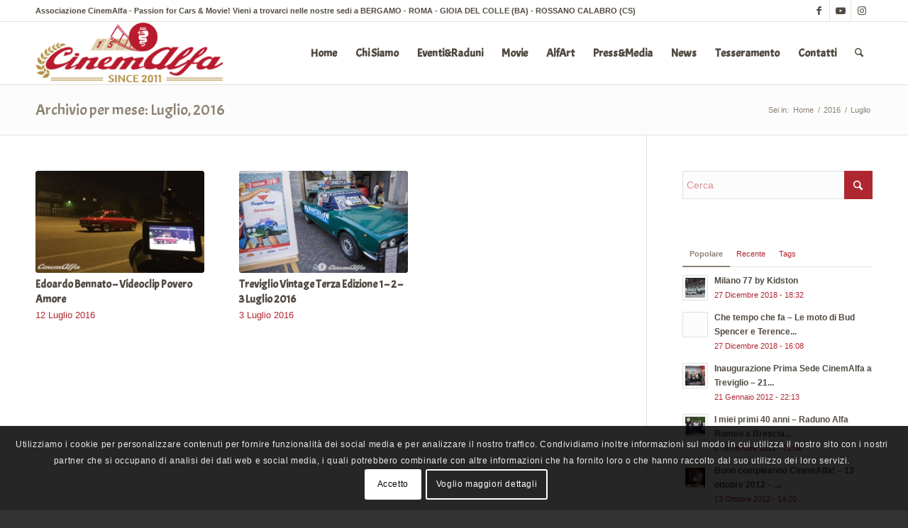

--- FILE ---
content_type: text/html; charset=UTF-8
request_url: http://www.cinemalfa.it/2016/07
body_size: 149905
content:
<!DOCTYPE html>
<html lang="it-IT" class="html_stretched responsive av-preloader-disabled  html_header_top html_logo_left html_main_nav_header html_menu_right html_slim html_header_sticky html_header_shrinking html_header_topbar_active html_mobile_menu_tablet html_header_searchicon html_content_align_center html_header_unstick_top_disabled html_header_stretch_disabled html_av-submenu-hidden html_av-submenu-display-click html_av-overlay-side html_av-overlay-side-classic html_av-submenu-noclone html_entry_id_4565 av-cookies-consent-show-message-bar av-cookies-cookie-consent-enabled av-cookies-can-opt-out av-cookies-user-needs-accept-button avia-cookie-check-browser-settings av-no-preview av-default-lightbox html_text_menu_active av-mobile-menu-switch-default">
<head>
<meta charset="UTF-8" />


<!-- mobile setting -->
<meta name="viewport" content="width=device-width, initial-scale=1">

<!-- Scripts/CSS and wp_head hook -->
<meta name='robots' content='noindex, follow' />

				<script type='text/javascript'>

				function avia_cookie_check_sessionStorage()
				{
					//	FF throws error when all cookies blocked !!
					var sessionBlocked = false;
					try
					{
						var test = sessionStorage.getItem( 'aviaCookieRefused' ) != null;
					}
					catch(e)
					{
						sessionBlocked = true;
					}

					var aviaCookieRefused = ! sessionBlocked ? sessionStorage.getItem( 'aviaCookieRefused' ) : null;

					var html = document.getElementsByTagName('html')[0];

					/**
					 * Set a class to avoid calls to sessionStorage
					 */
					if( sessionBlocked || aviaCookieRefused )
					{
						if( html.className.indexOf('av-cookies-session-refused') < 0 )
						{
							html.className += ' av-cookies-session-refused';
						}
					}

					if( sessionBlocked || aviaCookieRefused || document.cookie.match(/aviaCookieConsent/) )
					{
						if( html.className.indexOf('av-cookies-user-silent-accept') >= 0 )
						{
							 html.className = html.className.replace(/\bav-cookies-user-silent-accept\b/g, '');
						}
					}
				}

				avia_cookie_check_sessionStorage();

			</script>
			
	<!-- This site is optimized with the Yoast SEO plugin v26.5 - https://yoast.com/wordpress/plugins/seo/ -->
	<title>Luglio 2016 - Associazione CinemAlfa</title>
	<meta name="description" content="Associazione CinemAlfa nasce nel 2011 con l’idea di unire il mondo dell’automobilismo a quello cinematografico. E’ più di Club Automobilistico. CinemAlfa è anche vivere la nostra passione con stile, tra eventi esclusivi, raduni e la partecipazione a film, cortometraggi, videoclip musicali e pubblicità con la propria vettura, non solo Alfa Romeo. Vieni a scoprire il nostro mondo nelle sedi in Lombardia e Puglia. CinemAlfa: passion for cars &amp; movies!" />
	<meta property="og:locale" content="it_IT" />
	<meta property="og:type" content="website" />
	<meta property="og:title" content="Luglio 2016 - Associazione CinemAlfa" />
	<meta property="og:description" content="Associazione CinemAlfa nasce nel 2011 con l’idea di unire il mondo dell’automobilismo a quello cinematografico. E’ più di Club Automobilistico. CinemAlfa è anche vivere la nostra passione con stile, tra eventi esclusivi, raduni e la partecipazione a film, cortometraggi, videoclip musicali e pubblicità con la propria vettura, non solo Alfa Romeo. Vieni a scoprire il nostro mondo nelle sedi in Lombardia e Puglia. CinemAlfa: passion for cars &amp; movies!" />
	<meta property="og:url" content="https://www.cinemalfa.it/2016/07" />
	<meta property="og:site_name" content="Associazione CinemAlfa" />
	<meta property="og:image" content="https://www.cinemalfa.it/wp-content/uploads/2016/10/logo_chisiamo.png" />
	<meta property="og:image:width" content="342" />
	<meta property="og:image:height" content="248" />
	<meta property="og:image:type" content="image/png" />
	<meta name="twitter:card" content="summary_large_image" />
	<meta name="twitter:site" content="@associnemalfa" />
	<script type="application/ld+json" class="yoast-schema-graph">{"@context":"https://schema.org","@graph":[{"@type":"CollectionPage","@id":"https://www.cinemalfa.it/2016/07","url":"https://www.cinemalfa.it/2016/07","name":"Luglio 2016 - Associazione CinemAlfa","isPartOf":{"@id":"https://www.cinemalfa.it/#website"},"primaryImageOfPage":{"@id":"https://www.cinemalfa.it/2016/07#primaryimage"},"image":{"@id":"https://www.cinemalfa.it/2016/07#primaryimage"},"thumbnailUrl":"https://www.cinemalfa.it/wp-content/uploads/2016/11/Edoardo-Bennato-videoclip-Povero-Amore-003.jpg","description":"Associazione CinemAlfa nasce nel 2011 con l’idea di unire il mondo dell’automobilismo a quello cinematografico. E’ più di Club Automobilistico. CinemAlfa è anche vivere la nostra passione con stile, tra eventi esclusivi, raduni e la partecipazione a film, cortometraggi, videoclip musicali e pubblicità con la propria vettura, non solo Alfa Romeo. Vieni a scoprire il nostro mondo nelle sedi in Lombardia e Puglia. CinemAlfa: passion for cars & movies!","breadcrumb":{"@id":"https://www.cinemalfa.it/2016/07#breadcrumb"},"inLanguage":"it-IT"},{"@type":"ImageObject","inLanguage":"it-IT","@id":"https://www.cinemalfa.it/2016/07#primaryimage","url":"https://www.cinemalfa.it/wp-content/uploads/2016/11/Edoardo-Bennato-videoclip-Povero-Amore-003.jpg","contentUrl":"https://www.cinemalfa.it/wp-content/uploads/2016/11/Edoardo-Bennato-videoclip-Povero-Amore-003.jpg","width":600,"height":300,"caption":"Edoardo Bennato - videoclip Povero Amore"},{"@type":"BreadcrumbList","@id":"https://www.cinemalfa.it/2016/07#breadcrumb","itemListElement":[{"@type":"ListItem","position":1,"name":"Home","item":"https://www.cinemalfa.it/nuova-home-page"},{"@type":"ListItem","position":2,"name":"Archivi per Luglio 2016"}]},{"@type":"WebSite","@id":"https://www.cinemalfa.it/#website","url":"https://www.cinemalfa.it/","name":"Associazione CinemAlfa","description":"Passion for Cars &amp; Movies!","publisher":{"@id":"https://www.cinemalfa.it/#organization"},"potentialAction":[{"@type":"SearchAction","target":{"@type":"EntryPoint","urlTemplate":"https://www.cinemalfa.it/?s={search_term_string}"},"query-input":{"@type":"PropertyValueSpecification","valueRequired":true,"valueName":"search_term_string"}}],"inLanguage":"it-IT"},{"@type":"Organization","@id":"https://www.cinemalfa.it/#organization","name":"CinemAlfa Associazione","url":"https://www.cinemalfa.it/","logo":{"@type":"ImageObject","inLanguage":"it-IT","@id":"https://www.cinemalfa.it/#/schema/logo/image/","url":"http://www.cinemalfa.it/wp-content/uploads/2016/10/logo_chisiamo.png","contentUrl":"http://www.cinemalfa.it/wp-content/uploads/2016/10/logo_chisiamo.png","width":342,"height":248,"caption":"CinemAlfa Associazione"},"image":{"@id":"https://www.cinemalfa.it/#/schema/logo/image/"},"sameAs":["https://www.facebook.com/CinemAlfa","https://x.com/associnemalfa","https://www.instagram.com/cinemalfa/","https://www.youtube.com/user/associnemalfa"]}]}</script>
	<!-- / Yoast SEO plugin. -->


<link rel='dns-prefetch' href='//fonts.googleapis.com' />
<link rel="alternate" type="application/rss+xml" title="Associazione CinemAlfa &raquo; Feed" href="https://www.cinemalfa.it/feed" />
<link rel="alternate" type="application/rss+xml" title="Associazione CinemAlfa &raquo; Feed dei commenti" href="https://www.cinemalfa.it/comments/feed" />

<!-- google webfont font replacement -->

			<script type='text/javascript'>

				(function() {

					/*	check if webfonts are disabled by user setting via cookie - or user must opt in.	*/
					var html = document.getElementsByTagName('html')[0];
					var cookie_check = html.className.indexOf('av-cookies-needs-opt-in') >= 0 || html.className.indexOf('av-cookies-can-opt-out') >= 0;
					var allow_continue = true;
					var silent_accept_cookie = html.className.indexOf('av-cookies-user-silent-accept') >= 0;

					if( cookie_check && ! silent_accept_cookie )
					{
						if( ! document.cookie.match(/aviaCookieConsent/) || html.className.indexOf('av-cookies-session-refused') >= 0 )
						{
							allow_continue = false;
						}
						else
						{
							if( ! document.cookie.match(/aviaPrivacyRefuseCookiesHideBar/) )
							{
								allow_continue = false;
							}
							else if( ! document.cookie.match(/aviaPrivacyEssentialCookiesEnabled/) )
							{
								allow_continue = false;
							}
							else if( document.cookie.match(/aviaPrivacyGoogleWebfontsDisabled/) )
							{
								allow_continue = false;
							}
						}
					}

					if( allow_continue )
					{
						var f = document.createElement('link');

						f.type 	= 'text/css';
						f.rel 	= 'stylesheet';
						f.href 	= 'https://fonts.googleapis.com/css?family=Open+Sans:400,600&display=auto';
						f.id 	= 'avia-google-webfont';

						document.getElementsByTagName('head')[0].appendChild(f);
					}
				})();

			</script>
			<style id='wp-img-auto-sizes-contain-inline-css' type='text/css'>
img:is([sizes=auto i],[sizes^="auto," i]){contain-intrinsic-size:3000px 1500px}
/*# sourceURL=wp-img-auto-sizes-contain-inline-css */
</style>
<style id='wp-emoji-styles-inline-css' type='text/css'>

	img.wp-smiley, img.emoji {
		display: inline !important;
		border: none !important;
		box-shadow: none !important;
		height: 1em !important;
		width: 1em !important;
		margin: 0 0.07em !important;
		vertical-align: -0.1em !important;
		background: none !important;
		padding: 0 !important;
	}
/*# sourceURL=wp-emoji-styles-inline-css */
</style>
<style id='wp-block-library-inline-css' type='text/css'>
:root{--wp-block-synced-color:#7a00df;--wp-block-synced-color--rgb:122,0,223;--wp-bound-block-color:var(--wp-block-synced-color);--wp-editor-canvas-background:#ddd;--wp-admin-theme-color:#007cba;--wp-admin-theme-color--rgb:0,124,186;--wp-admin-theme-color-darker-10:#006ba1;--wp-admin-theme-color-darker-10--rgb:0,107,160.5;--wp-admin-theme-color-darker-20:#005a87;--wp-admin-theme-color-darker-20--rgb:0,90,135;--wp-admin-border-width-focus:2px}@media (min-resolution:192dpi){:root{--wp-admin-border-width-focus:1.5px}}.wp-element-button{cursor:pointer}:root .has-very-light-gray-background-color{background-color:#eee}:root .has-very-dark-gray-background-color{background-color:#313131}:root .has-very-light-gray-color{color:#eee}:root .has-very-dark-gray-color{color:#313131}:root .has-vivid-green-cyan-to-vivid-cyan-blue-gradient-background{background:linear-gradient(135deg,#00d084,#0693e3)}:root .has-purple-crush-gradient-background{background:linear-gradient(135deg,#34e2e4,#4721fb 50%,#ab1dfe)}:root .has-hazy-dawn-gradient-background{background:linear-gradient(135deg,#faaca8,#dad0ec)}:root .has-subdued-olive-gradient-background{background:linear-gradient(135deg,#fafae1,#67a671)}:root .has-atomic-cream-gradient-background{background:linear-gradient(135deg,#fdd79a,#004a59)}:root .has-nightshade-gradient-background{background:linear-gradient(135deg,#330968,#31cdcf)}:root .has-midnight-gradient-background{background:linear-gradient(135deg,#020381,#2874fc)}:root{--wp--preset--font-size--normal:16px;--wp--preset--font-size--huge:42px}.has-regular-font-size{font-size:1em}.has-larger-font-size{font-size:2.625em}.has-normal-font-size{font-size:var(--wp--preset--font-size--normal)}.has-huge-font-size{font-size:var(--wp--preset--font-size--huge)}.has-text-align-center{text-align:center}.has-text-align-left{text-align:left}.has-text-align-right{text-align:right}.has-fit-text{white-space:nowrap!important}#end-resizable-editor-section{display:none}.aligncenter{clear:both}.items-justified-left{justify-content:flex-start}.items-justified-center{justify-content:center}.items-justified-right{justify-content:flex-end}.items-justified-space-between{justify-content:space-between}.screen-reader-text{border:0;clip-path:inset(50%);height:1px;margin:-1px;overflow:hidden;padding:0;position:absolute;width:1px;word-wrap:normal!important}.screen-reader-text:focus{background-color:#ddd;clip-path:none;color:#444;display:block;font-size:1em;height:auto;left:5px;line-height:normal;padding:15px 23px 14px;text-decoration:none;top:5px;width:auto;z-index:100000}html :where(.has-border-color){border-style:solid}html :where([style*=border-top-color]){border-top-style:solid}html :where([style*=border-right-color]){border-right-style:solid}html :where([style*=border-bottom-color]){border-bottom-style:solid}html :where([style*=border-left-color]){border-left-style:solid}html :where([style*=border-width]){border-style:solid}html :where([style*=border-top-width]){border-top-style:solid}html :where([style*=border-right-width]){border-right-style:solid}html :where([style*=border-bottom-width]){border-bottom-style:solid}html :where([style*=border-left-width]){border-left-style:solid}html :where(img[class*=wp-image-]){height:auto;max-width:100%}:where(figure){margin:0 0 1em}html :where(.is-position-sticky){--wp-admin--admin-bar--position-offset:var(--wp-admin--admin-bar--height,0px)}@media screen and (max-width:600px){html :where(.is-position-sticky){--wp-admin--admin-bar--position-offset:0px}}

/*# sourceURL=wp-block-library-inline-css */
</style><style id='global-styles-inline-css' type='text/css'>
:root{--wp--preset--aspect-ratio--square: 1;--wp--preset--aspect-ratio--4-3: 4/3;--wp--preset--aspect-ratio--3-4: 3/4;--wp--preset--aspect-ratio--3-2: 3/2;--wp--preset--aspect-ratio--2-3: 2/3;--wp--preset--aspect-ratio--16-9: 16/9;--wp--preset--aspect-ratio--9-16: 9/16;--wp--preset--color--black: #000000;--wp--preset--color--cyan-bluish-gray: #abb8c3;--wp--preset--color--white: #ffffff;--wp--preset--color--pale-pink: #f78da7;--wp--preset--color--vivid-red: #cf2e2e;--wp--preset--color--luminous-vivid-orange: #ff6900;--wp--preset--color--luminous-vivid-amber: #fcb900;--wp--preset--color--light-green-cyan: #7bdcb5;--wp--preset--color--vivid-green-cyan: #00d084;--wp--preset--color--pale-cyan-blue: #8ed1fc;--wp--preset--color--vivid-cyan-blue: #0693e3;--wp--preset--color--vivid-purple: #9b51e0;--wp--preset--color--metallic-red: #b02b2c;--wp--preset--color--maximum-yellow-red: #edae44;--wp--preset--color--yellow-sun: #eeee22;--wp--preset--color--palm-leaf: #83a846;--wp--preset--color--aero: #7bb0e7;--wp--preset--color--old-lavender: #745f7e;--wp--preset--color--steel-teal: #5f8789;--wp--preset--color--raspberry-pink: #d65799;--wp--preset--color--medium-turquoise: #4ecac2;--wp--preset--gradient--vivid-cyan-blue-to-vivid-purple: linear-gradient(135deg,rgb(6,147,227) 0%,rgb(155,81,224) 100%);--wp--preset--gradient--light-green-cyan-to-vivid-green-cyan: linear-gradient(135deg,rgb(122,220,180) 0%,rgb(0,208,130) 100%);--wp--preset--gradient--luminous-vivid-amber-to-luminous-vivid-orange: linear-gradient(135deg,rgb(252,185,0) 0%,rgb(255,105,0) 100%);--wp--preset--gradient--luminous-vivid-orange-to-vivid-red: linear-gradient(135deg,rgb(255,105,0) 0%,rgb(207,46,46) 100%);--wp--preset--gradient--very-light-gray-to-cyan-bluish-gray: linear-gradient(135deg,rgb(238,238,238) 0%,rgb(169,184,195) 100%);--wp--preset--gradient--cool-to-warm-spectrum: linear-gradient(135deg,rgb(74,234,220) 0%,rgb(151,120,209) 20%,rgb(207,42,186) 40%,rgb(238,44,130) 60%,rgb(251,105,98) 80%,rgb(254,248,76) 100%);--wp--preset--gradient--blush-light-purple: linear-gradient(135deg,rgb(255,206,236) 0%,rgb(152,150,240) 100%);--wp--preset--gradient--blush-bordeaux: linear-gradient(135deg,rgb(254,205,165) 0%,rgb(254,45,45) 50%,rgb(107,0,62) 100%);--wp--preset--gradient--luminous-dusk: linear-gradient(135deg,rgb(255,203,112) 0%,rgb(199,81,192) 50%,rgb(65,88,208) 100%);--wp--preset--gradient--pale-ocean: linear-gradient(135deg,rgb(255,245,203) 0%,rgb(182,227,212) 50%,rgb(51,167,181) 100%);--wp--preset--gradient--electric-grass: linear-gradient(135deg,rgb(202,248,128) 0%,rgb(113,206,126) 100%);--wp--preset--gradient--midnight: linear-gradient(135deg,rgb(2,3,129) 0%,rgb(40,116,252) 100%);--wp--preset--font-size--small: 1rem;--wp--preset--font-size--medium: 1.125rem;--wp--preset--font-size--large: 1.75rem;--wp--preset--font-size--x-large: clamp(1.75rem, 3vw, 2.25rem);--wp--preset--spacing--20: 0.44rem;--wp--preset--spacing--30: 0.67rem;--wp--preset--spacing--40: 1rem;--wp--preset--spacing--50: 1.5rem;--wp--preset--spacing--60: 2.25rem;--wp--preset--spacing--70: 3.38rem;--wp--preset--spacing--80: 5.06rem;--wp--preset--shadow--natural: 6px 6px 9px rgba(0, 0, 0, 0.2);--wp--preset--shadow--deep: 12px 12px 50px rgba(0, 0, 0, 0.4);--wp--preset--shadow--sharp: 6px 6px 0px rgba(0, 0, 0, 0.2);--wp--preset--shadow--outlined: 6px 6px 0px -3px rgb(255, 255, 255), 6px 6px rgb(0, 0, 0);--wp--preset--shadow--crisp: 6px 6px 0px rgb(0, 0, 0);}:root { --wp--style--global--content-size: 800px;--wp--style--global--wide-size: 1130px; }:where(body) { margin: 0; }.wp-site-blocks > .alignleft { float: left; margin-right: 2em; }.wp-site-blocks > .alignright { float: right; margin-left: 2em; }.wp-site-blocks > .aligncenter { justify-content: center; margin-left: auto; margin-right: auto; }:where(.is-layout-flex){gap: 0.5em;}:where(.is-layout-grid){gap: 0.5em;}.is-layout-flow > .alignleft{float: left;margin-inline-start: 0;margin-inline-end: 2em;}.is-layout-flow > .alignright{float: right;margin-inline-start: 2em;margin-inline-end: 0;}.is-layout-flow > .aligncenter{margin-left: auto !important;margin-right: auto !important;}.is-layout-constrained > .alignleft{float: left;margin-inline-start: 0;margin-inline-end: 2em;}.is-layout-constrained > .alignright{float: right;margin-inline-start: 2em;margin-inline-end: 0;}.is-layout-constrained > .aligncenter{margin-left: auto !important;margin-right: auto !important;}.is-layout-constrained > :where(:not(.alignleft):not(.alignright):not(.alignfull)){max-width: var(--wp--style--global--content-size);margin-left: auto !important;margin-right: auto !important;}.is-layout-constrained > .alignwide{max-width: var(--wp--style--global--wide-size);}body .is-layout-flex{display: flex;}.is-layout-flex{flex-wrap: wrap;align-items: center;}.is-layout-flex > :is(*, div){margin: 0;}body .is-layout-grid{display: grid;}.is-layout-grid > :is(*, div){margin: 0;}body{padding-top: 0px;padding-right: 0px;padding-bottom: 0px;padding-left: 0px;}a:where(:not(.wp-element-button)){text-decoration: underline;}:root :where(.wp-element-button, .wp-block-button__link){background-color: #32373c;border-width: 0;color: #fff;font-family: inherit;font-size: inherit;font-style: inherit;font-weight: inherit;letter-spacing: inherit;line-height: inherit;padding-top: calc(0.667em + 2px);padding-right: calc(1.333em + 2px);padding-bottom: calc(0.667em + 2px);padding-left: calc(1.333em + 2px);text-decoration: none;text-transform: inherit;}.has-black-color{color: var(--wp--preset--color--black) !important;}.has-cyan-bluish-gray-color{color: var(--wp--preset--color--cyan-bluish-gray) !important;}.has-white-color{color: var(--wp--preset--color--white) !important;}.has-pale-pink-color{color: var(--wp--preset--color--pale-pink) !important;}.has-vivid-red-color{color: var(--wp--preset--color--vivid-red) !important;}.has-luminous-vivid-orange-color{color: var(--wp--preset--color--luminous-vivid-orange) !important;}.has-luminous-vivid-amber-color{color: var(--wp--preset--color--luminous-vivid-amber) !important;}.has-light-green-cyan-color{color: var(--wp--preset--color--light-green-cyan) !important;}.has-vivid-green-cyan-color{color: var(--wp--preset--color--vivid-green-cyan) !important;}.has-pale-cyan-blue-color{color: var(--wp--preset--color--pale-cyan-blue) !important;}.has-vivid-cyan-blue-color{color: var(--wp--preset--color--vivid-cyan-blue) !important;}.has-vivid-purple-color{color: var(--wp--preset--color--vivid-purple) !important;}.has-metallic-red-color{color: var(--wp--preset--color--metallic-red) !important;}.has-maximum-yellow-red-color{color: var(--wp--preset--color--maximum-yellow-red) !important;}.has-yellow-sun-color{color: var(--wp--preset--color--yellow-sun) !important;}.has-palm-leaf-color{color: var(--wp--preset--color--palm-leaf) !important;}.has-aero-color{color: var(--wp--preset--color--aero) !important;}.has-old-lavender-color{color: var(--wp--preset--color--old-lavender) !important;}.has-steel-teal-color{color: var(--wp--preset--color--steel-teal) !important;}.has-raspberry-pink-color{color: var(--wp--preset--color--raspberry-pink) !important;}.has-medium-turquoise-color{color: var(--wp--preset--color--medium-turquoise) !important;}.has-black-background-color{background-color: var(--wp--preset--color--black) !important;}.has-cyan-bluish-gray-background-color{background-color: var(--wp--preset--color--cyan-bluish-gray) !important;}.has-white-background-color{background-color: var(--wp--preset--color--white) !important;}.has-pale-pink-background-color{background-color: var(--wp--preset--color--pale-pink) !important;}.has-vivid-red-background-color{background-color: var(--wp--preset--color--vivid-red) !important;}.has-luminous-vivid-orange-background-color{background-color: var(--wp--preset--color--luminous-vivid-orange) !important;}.has-luminous-vivid-amber-background-color{background-color: var(--wp--preset--color--luminous-vivid-amber) !important;}.has-light-green-cyan-background-color{background-color: var(--wp--preset--color--light-green-cyan) !important;}.has-vivid-green-cyan-background-color{background-color: var(--wp--preset--color--vivid-green-cyan) !important;}.has-pale-cyan-blue-background-color{background-color: var(--wp--preset--color--pale-cyan-blue) !important;}.has-vivid-cyan-blue-background-color{background-color: var(--wp--preset--color--vivid-cyan-blue) !important;}.has-vivid-purple-background-color{background-color: var(--wp--preset--color--vivid-purple) !important;}.has-metallic-red-background-color{background-color: var(--wp--preset--color--metallic-red) !important;}.has-maximum-yellow-red-background-color{background-color: var(--wp--preset--color--maximum-yellow-red) !important;}.has-yellow-sun-background-color{background-color: var(--wp--preset--color--yellow-sun) !important;}.has-palm-leaf-background-color{background-color: var(--wp--preset--color--palm-leaf) !important;}.has-aero-background-color{background-color: var(--wp--preset--color--aero) !important;}.has-old-lavender-background-color{background-color: var(--wp--preset--color--old-lavender) !important;}.has-steel-teal-background-color{background-color: var(--wp--preset--color--steel-teal) !important;}.has-raspberry-pink-background-color{background-color: var(--wp--preset--color--raspberry-pink) !important;}.has-medium-turquoise-background-color{background-color: var(--wp--preset--color--medium-turquoise) !important;}.has-black-border-color{border-color: var(--wp--preset--color--black) !important;}.has-cyan-bluish-gray-border-color{border-color: var(--wp--preset--color--cyan-bluish-gray) !important;}.has-white-border-color{border-color: var(--wp--preset--color--white) !important;}.has-pale-pink-border-color{border-color: var(--wp--preset--color--pale-pink) !important;}.has-vivid-red-border-color{border-color: var(--wp--preset--color--vivid-red) !important;}.has-luminous-vivid-orange-border-color{border-color: var(--wp--preset--color--luminous-vivid-orange) !important;}.has-luminous-vivid-amber-border-color{border-color: var(--wp--preset--color--luminous-vivid-amber) !important;}.has-light-green-cyan-border-color{border-color: var(--wp--preset--color--light-green-cyan) !important;}.has-vivid-green-cyan-border-color{border-color: var(--wp--preset--color--vivid-green-cyan) !important;}.has-pale-cyan-blue-border-color{border-color: var(--wp--preset--color--pale-cyan-blue) !important;}.has-vivid-cyan-blue-border-color{border-color: var(--wp--preset--color--vivid-cyan-blue) !important;}.has-vivid-purple-border-color{border-color: var(--wp--preset--color--vivid-purple) !important;}.has-metallic-red-border-color{border-color: var(--wp--preset--color--metallic-red) !important;}.has-maximum-yellow-red-border-color{border-color: var(--wp--preset--color--maximum-yellow-red) !important;}.has-yellow-sun-border-color{border-color: var(--wp--preset--color--yellow-sun) !important;}.has-palm-leaf-border-color{border-color: var(--wp--preset--color--palm-leaf) !important;}.has-aero-border-color{border-color: var(--wp--preset--color--aero) !important;}.has-old-lavender-border-color{border-color: var(--wp--preset--color--old-lavender) !important;}.has-steel-teal-border-color{border-color: var(--wp--preset--color--steel-teal) !important;}.has-raspberry-pink-border-color{border-color: var(--wp--preset--color--raspberry-pink) !important;}.has-medium-turquoise-border-color{border-color: var(--wp--preset--color--medium-turquoise) !important;}.has-vivid-cyan-blue-to-vivid-purple-gradient-background{background: var(--wp--preset--gradient--vivid-cyan-blue-to-vivid-purple) !important;}.has-light-green-cyan-to-vivid-green-cyan-gradient-background{background: var(--wp--preset--gradient--light-green-cyan-to-vivid-green-cyan) !important;}.has-luminous-vivid-amber-to-luminous-vivid-orange-gradient-background{background: var(--wp--preset--gradient--luminous-vivid-amber-to-luminous-vivid-orange) !important;}.has-luminous-vivid-orange-to-vivid-red-gradient-background{background: var(--wp--preset--gradient--luminous-vivid-orange-to-vivid-red) !important;}.has-very-light-gray-to-cyan-bluish-gray-gradient-background{background: var(--wp--preset--gradient--very-light-gray-to-cyan-bluish-gray) !important;}.has-cool-to-warm-spectrum-gradient-background{background: var(--wp--preset--gradient--cool-to-warm-spectrum) !important;}.has-blush-light-purple-gradient-background{background: var(--wp--preset--gradient--blush-light-purple) !important;}.has-blush-bordeaux-gradient-background{background: var(--wp--preset--gradient--blush-bordeaux) !important;}.has-luminous-dusk-gradient-background{background: var(--wp--preset--gradient--luminous-dusk) !important;}.has-pale-ocean-gradient-background{background: var(--wp--preset--gradient--pale-ocean) !important;}.has-electric-grass-gradient-background{background: var(--wp--preset--gradient--electric-grass) !important;}.has-midnight-gradient-background{background: var(--wp--preset--gradient--midnight) !important;}.has-small-font-size{font-size: var(--wp--preset--font-size--small) !important;}.has-medium-font-size{font-size: var(--wp--preset--font-size--medium) !important;}.has-large-font-size{font-size: var(--wp--preset--font-size--large) !important;}.has-x-large-font-size{font-size: var(--wp--preset--font-size--x-large) !important;}
/*# sourceURL=global-styles-inline-css */
</style>

<link rel='stylesheet' id='googlefonts-css' href='http://fonts.googleapis.com/css?family=Acme:400&subset=latin' type='text/css' media='all' />
<link rel='stylesheet' id='heateor_sss_frontend_css-css' href='http://www.cinemalfa.it/wp-content/plugins/sassy-social-share/public/css/sassy-social-share-public.css?ver=3.3.79' type='text/css' media='all' />
<style id='heateor_sss_frontend_css-inline-css' type='text/css'>
.heateor_sss_button_instagram span.heateor_sss_svg,a.heateor_sss_instagram span.heateor_sss_svg{background:radial-gradient(circle at 30% 107%,#fdf497 0,#fdf497 5%,#fd5949 45%,#d6249f 60%,#285aeb 90%)}div.heateor_sss_horizontal_sharing a.heateor_sss_button_instagram span{background:#BA1D2E!important;}div.heateor_sss_standard_follow_icons_container a.heateor_sss_button_instagram span{background:#BA1D2E}div.heateor_sss_horizontal_sharing a.heateor_sss_button_instagram span:hover{background:#B29141!important;}div.heateor_sss_standard_follow_icons_container a.heateor_sss_button_instagram span:hover{background:#B29141}div.heateor_sss_vertical_sharing  a.heateor_sss_button_instagram span{background:#BA1D2E!important;}div.heateor_sss_floating_follow_icons_container a.heateor_sss_button_instagram span{background:#BA1D2E}div.heateor_sss_vertical_sharing a.heateor_sss_button_instagram span:hover{background:#B29141!important;}div.heateor_sss_floating_follow_icons_container a.heateor_sss_button_instagram span:hover{background:#B29141}.heateor_sss_horizontal_sharing .heateor_sss_svg,.heateor_sss_standard_follow_icons_container .heateor_sss_svg{background-color:#BA1D2E!important;background:#BA1D2E!important;color:#ffffff;border-width:0px;border-style:solid;border-color:transparent}.heateor_sss_horizontal_sharing span.heateor_sss_svg:hover,.heateor_sss_standard_follow_icons_container span.heateor_sss_svg:hover{background-color:#B29141!important;background:#B29141!importantborder-color:transparent;}.heateor_sss_vertical_sharing span.heateor_sss_svg,.heateor_sss_floating_follow_icons_container span.heateor_sss_svg{background-color:#BA1D2E!important;background:#BA1D2E!important;color:#ffffff;border-width:0px;border-style:solid;border-color:transparent;}.heateor_sss_vertical_sharing span.heateor_sss_svg:hover,.heateor_sss_floating_follow_icons_container span.heateor_sss_svg:hover{background-color:#B29141!important;background:#B29141!important;border-color:transparent;}@media screen and (max-width:800px) {.heateor_sss_vertical_sharing{display:none!important}}div.heateor_sss_mobile_footer{display:none;}@media screen and (max-width:783px){div.heateor_sss_bottom_sharing .heateorSssTCBackground{background-color:white}div.heateor_sss_bottom_sharing{width:100%!important;left:0!important;}div.heateor_sss_bottom_sharing a{width:20% !important;}div.heateor_sss_bottom_sharing .heateor_sss_svg{width: 100% !important;}div.heateor_sss_bottom_sharing div.heateorSssTotalShareCount{font-size:1em!important;line-height:28px!important}div.heateor_sss_bottom_sharing div.heateorSssTotalShareText{font-size:.7em!important;line-height:0px!important}div.heateor_sss_mobile_footer{display:block;height:40px;}.heateor_sss_bottom_sharing{padding:0!important;display:block!important;width:auto!important;bottom:-2px!important;top: auto!important;}.heateor_sss_bottom_sharing .heateor_sss_square_count{line-height:inherit;}.heateor_sss_bottom_sharing .heateorSssSharingArrow{display:none;}.heateor_sss_bottom_sharing .heateorSssTCBackground{margin-right:1.1em!important}}
/*# sourceURL=heateor_sss_frontend_css-inline-css */
</style>
<link rel='stylesheet' id='avia-merged-styles-css' href='https://www.cinemalfa.it/wp-content/uploads/dynamic_avia/avia-merged-styles-140245aaa682bd27b01c9e4972cad40e---696b6054eb052.css' type='text/css' media='all' />
<link rel='stylesheet' id='avia-single-post-4565-css' href='https://www.cinemalfa.it/wp-content/uploads/dynamic_avia/avia_posts_css/post-4565.css?ver=ver-1768797683' type='text/css' media='all' />
<script type="text/javascript" src="http://www.cinemalfa.it/wp-includes/js/jquery/jquery.min.js?ver=3.7.1" id="jquery-core-js"></script>
<script type="text/javascript" src="http://www.cinemalfa.it/wp-includes/js/jquery/jquery-migrate.min.js?ver=3.4.1" id="jquery-migrate-js"></script>
<script type="text/javascript" src="https://www.cinemalfa.it/wp-content/uploads/dynamic_avia/avia-head-scripts-4eef96767e7ec578c4dcc5eae96076c2---696b605504bc8.js" id="avia-head-scripts-js"></script>
<link rel="https://api.w.org/" href="https://www.cinemalfa.it/wp-json/" /><link rel="EditURI" type="application/rsd+xml" title="RSD" href="https://www.cinemalfa.it/xmlrpc.php?rsd" />
<meta name="generator" content="WordPress 6.9" />
<style type='text/css' media='screen'>
	h1{ font-family:"Acme", arial, sans-serif;}
	h2{ font-family:"Acme", arial, sans-serif;}
	h3{ font-family:"Acme", arial, sans-serif;}
	h4{ font-family:"Acme", arial, sans-serif;}
	h5{ font-family:"Acme", arial, sans-serif;}
	h6{ font-family:"Acme", arial, sans-serif;}
</style>
<!-- fonts delivered by Wordpress Google Fonts, a plugin by Adrian3.com -->
<link rel="icon" href="http://www.cinemalfa.it/wp-content/uploads/2016/10/favicon.png" type="image/png">
<!--[if lt IE 9]><script src="http://www.cinemalfa.it/wp-content/themes/enfold/js/html5shiv.js"></script><![endif]--><link rel="profile" href="https://gmpg.org/xfn/11" />
<link rel="alternate" type="application/rss+xml" title="Associazione CinemAlfa RSS2 Feed" href="https://www.cinemalfa.it/feed" />
<link rel="pingback" href="http://www.cinemalfa.it/xmlrpc.php" />

<!-- To speed up the rendering and to display the site as fast as possible to the user we include some styles and scripts for above the fold content inline -->
<script type="text/javascript">'use strict';var avia_is_mobile=!1;if(/Android|webOS|iPhone|iPad|iPod|BlackBerry|IEMobile|Opera Mini/i.test(navigator.userAgent)&&'ontouchstart' in document.documentElement){avia_is_mobile=!0;document.documentElement.className+=' avia_mobile '}
else{document.documentElement.className+=' avia_desktop '};document.documentElement.className+=' js_active ';(function(){var e=['-webkit-','-moz-','-ms-',''],n='',o=!1,a=!1;for(var t in e){if(e[t]+'transform' in document.documentElement.style){o=!0;n=e[t]+'transform'};if(e[t]+'perspective' in document.documentElement.style){a=!0}};if(o){document.documentElement.className+=' avia_transform '};if(a){document.documentElement.className+=' avia_transform3d '};if(typeof document.getElementsByClassName=='function'&&typeof document.documentElement.getBoundingClientRect=='function'&&avia_is_mobile==!1){if(n&&window.innerHeight>0){setTimeout(function(){var e=0,o={},a=0,t=document.getElementsByClassName('av-parallax'),i=window.pageYOffset||document.documentElement.scrollTop;for(e=0;e<t.length;e++){t[e].style.top='0px';o=t[e].getBoundingClientRect();a=Math.ceil((window.innerHeight+i-o.top)*0.3);t[e].style[n]='translate(0px, '+a+'px)';t[e].style.top='auto';t[e].className+=' enabled-parallax '}},50)}}})();</script><link rel="icon" href="https://www.cinemalfa.it/wp-content/uploads/2019/01/cropped-logocrop2-32x32.png" sizes="32x32" />
<link rel="icon" href="https://www.cinemalfa.it/wp-content/uploads/2019/01/cropped-logocrop2-192x192.png" sizes="192x192" />
<link rel="apple-touch-icon" href="https://www.cinemalfa.it/wp-content/uploads/2019/01/cropped-logocrop2-180x180.png" />
<meta name="msapplication-TileImage" content="https://www.cinemalfa.it/wp-content/uploads/2019/01/cropped-logocrop2-270x270.png" />
<style type="text/css">
		@font-face {font-family: 'entypo-fontello-enfold'; font-weight: normal; font-style: normal; font-display: auto;
		src: url('http://www.cinemalfa.it/wp-content/themes/enfold/config-templatebuilder/avia-template-builder/assets/fonts/entypo-fontello-enfold/entypo-fontello-enfold.woff2') format('woff2'),
		url('http://www.cinemalfa.it/wp-content/themes/enfold/config-templatebuilder/avia-template-builder/assets/fonts/entypo-fontello-enfold/entypo-fontello-enfold.woff') format('woff'),
		url('http://www.cinemalfa.it/wp-content/themes/enfold/config-templatebuilder/avia-template-builder/assets/fonts/entypo-fontello-enfold/entypo-fontello-enfold.ttf') format('truetype'),
		url('http://www.cinemalfa.it/wp-content/themes/enfold/config-templatebuilder/avia-template-builder/assets/fonts/entypo-fontello-enfold/entypo-fontello-enfold.svg#entypo-fontello-enfold') format('svg'),
		url('http://www.cinemalfa.it/wp-content/themes/enfold/config-templatebuilder/avia-template-builder/assets/fonts/entypo-fontello-enfold/entypo-fontello-enfold.eot'),
		url('http://www.cinemalfa.it/wp-content/themes/enfold/config-templatebuilder/avia-template-builder/assets/fonts/entypo-fontello-enfold/entypo-fontello-enfold.eot?#iefix') format('embedded-opentype');
		}

		#top .avia-font-entypo-fontello-enfold, body .avia-font-entypo-fontello-enfold, html body [data-av_iconfont='entypo-fontello-enfold']:before{ font-family: 'entypo-fontello-enfold'; }
		
		@font-face {font-family: 'entypo-fontello'; font-weight: normal; font-style: normal; font-display: auto;
		src: url('http://www.cinemalfa.it/wp-content/themes/enfold/config-templatebuilder/avia-template-builder/assets/fonts/entypo-fontello/entypo-fontello.woff2') format('woff2'),
		url('http://www.cinemalfa.it/wp-content/themes/enfold/config-templatebuilder/avia-template-builder/assets/fonts/entypo-fontello/entypo-fontello.woff') format('woff'),
		url('http://www.cinemalfa.it/wp-content/themes/enfold/config-templatebuilder/avia-template-builder/assets/fonts/entypo-fontello/entypo-fontello.ttf') format('truetype'),
		url('http://www.cinemalfa.it/wp-content/themes/enfold/config-templatebuilder/avia-template-builder/assets/fonts/entypo-fontello/entypo-fontello.svg#entypo-fontello') format('svg'),
		url('http://www.cinemalfa.it/wp-content/themes/enfold/config-templatebuilder/avia-template-builder/assets/fonts/entypo-fontello/entypo-fontello.eot'),
		url('http://www.cinemalfa.it/wp-content/themes/enfold/config-templatebuilder/avia-template-builder/assets/fonts/entypo-fontello/entypo-fontello.eot?#iefix') format('embedded-opentype');
		}

		#top .avia-font-entypo-fontello, body .avia-font-entypo-fontello, html body [data-av_iconfont='entypo-fontello']:before{ font-family: 'entypo-fontello'; }
		</style>

<!--
Debugging Info for Theme support: 

Theme: Enfold
Version: 7.1.3
Installed: enfold
AviaFramework Version: 5.6
AviaBuilder Version: 6.0
aviaElementManager Version: 1.0.1
ML:128-PU:94-PLA:7
WP:6.9
Compress: CSS:all theme files - JS:all theme files
Updates: enabled - token has changed and not verified
PLAu:6
-->
</head>

<body id="top" class="archive date wp-theme-enfold stretched rtl_columns av-curtain-numeric open_sans  avia-responsive-images-support av-recaptcha-enabled av-google-badge-hide" itemscope="itemscope" itemtype="https://schema.org/WebPage" >

	
	<div id='wrap_all'>

	
<header id='header' class='all_colors header_color light_bg_color  av_header_top av_logo_left av_main_nav_header av_menu_right av_slim av_header_sticky av_header_shrinking av_header_stretch_disabled av_mobile_menu_tablet av_header_searchicon av_header_unstick_top_disabled av_bottom_nav_disabled  av_header_border_disabled' aria-label="Intestazione" data-av_shrink_factor='50' role="banner" itemscope="itemscope" itemtype="https://schema.org/WPHeader" >

		<div id='header_meta' class='container_wrap container_wrap_meta  av_icon_active_right av_extra_header_active av_phone_active_left av_entry_id_4565'>

			      <div class='container'>
			      <ul class='noLightbox social_bookmarks icon_count_3'><li class='social_bookmarks_facebook av-social-link-facebook social_icon_1 avia_social_iconfont'><a  target="_blank" aria-label="Collegamento a Facebook" href='https://www.facebook.com/CinemAlfa' data-av_icon='' data-av_iconfont='entypo-fontello' title="Collegamento a Facebook" desc="Collegamento a Facebook" title='Collegamento a Facebook'><span class='avia_hidden_link_text'>Collegamento a Facebook</span></a></li><li class='social_bookmarks_youtube av-social-link-youtube social_icon_2 avia_social_iconfont'><a  target="_blank" aria-label="Collegamento a Youtube" href='https://www.youtube.com/user/associnemalfa' data-av_icon='' data-av_iconfont='entypo-fontello' title="Collegamento a Youtube" desc="Collegamento a Youtube" title='Collegamento a Youtube'><span class='avia_hidden_link_text'>Collegamento a Youtube</span></a></li><li class='social_bookmarks_instagram av-social-link-instagram social_icon_3 avia_social_iconfont'><a  target="_blank" aria-label="Collegamento a Instagram" href='https://www.instagram.com/cinemalfa/' data-av_icon='' data-av_iconfont='entypo-fontello' title="Collegamento a Instagram" desc="Collegamento a Instagram" title='Collegamento a Instagram'><span class='avia_hidden_link_text'>Collegamento a Instagram</span></a></li></ul><div class='phone-info '><div>Associazione CinemAlfa - Passion for Cars & Movie! Vieni a trovarci nelle nostre sedi a BERGAMO - ROMA - GIOIA DEL COLLE (BA) - ROSSANO CALABRO (CS)</div></div>			      </div>
		</div>

		<div  id='header_main' class='container_wrap container_wrap_logo'>

        <div class='container av-logo-container'><div class='inner-container'><span class='logo avia-standard-logo'><a href='https://www.cinemalfa.it/' class='' aria-label='cinemalfa-logo-2026' title='cinemalfa-logo-2026'><img src="https://www.cinemalfa.it/wp-content/uploads/2026/01/cinemalfa-logo-2026.png" srcset="https://www.cinemalfa.it/wp-content/uploads/2026/01/cinemalfa-logo-2026.png 340w, https://www.cinemalfa.it/wp-content/uploads/2026/01/cinemalfa-logo-2026-300x100.png 300w" sizes="(max-width: 340px) 100vw, 340px" height="100" width="300" alt='Associazione CinemAlfa' title='cinemalfa-logo-2026' /></a></span><nav class='main_menu' data-selectname='Seleziona una pagina'  role="navigation" itemscope="itemscope" itemtype="https://schema.org/SiteNavigationElement" ><div class="avia-menu av-main-nav-wrap"><ul role="menu" class="menu av-main-nav" id="avia-menu"><li role="menuitem" id="menu-item-29" class="menu-item menu-item-type-custom menu-item-object-custom menu-item-top-level menu-item-top-level-1"><a href="http://www.cinemalfa.it/" itemprop="url" tabindex="0"><span class="avia-bullet"></span><span class="avia-menu-text">Home</span><span class="avia-menu-fx"><span class="avia-arrow-wrap"><span class="avia-arrow"></span></span></span></a></li>
<li role="menuitem" id="menu-item-54" class="menu-item menu-item-type-post_type menu-item-object-page menu-item-has-children menu-item-top-level menu-item-top-level-2"><a href="https://www.cinemalfa.it/chi-siamo" itemprop="url" tabindex="0"><span class="avia-bullet"></span><span class="avia-menu-text">Chi Siamo</span><span class="avia-menu-fx"><span class="avia-arrow-wrap"><span class="avia-arrow"></span></span></span></a>


<ul class="sub-menu">
	<li role="menuitem" id="menu-item-33" class="menu-item menu-item-type-post_type menu-item-object-page"><a href="https://www.cinemalfa.it/chi-siamo/mission" itemprop="url" tabindex="0"><span class="avia-bullet"></span><span class="avia-menu-text">Mission</span></a></li>
	<li role="menuitem" id="menu-item-32" class="menu-item menu-item-type-post_type menu-item-object-page"><a href="https://www.cinemalfa.it/chi-siamo/direttivo-e-staff" itemprop="url" tabindex="0"><span class="avia-bullet"></span><span class="avia-menu-text">Direttivo e Staff</span></a></li>
	<li role="menuitem" id="menu-item-6790" class="menu-item menu-item-type-post_type menu-item-object-page"><a href="https://www.cinemalfa.it/chi-siamo/sedi" itemprop="url" tabindex="0"><span class="avia-bullet"></span><span class="avia-menu-text">Sedi</span></a></li>
	<li role="menuitem" id="menu-item-30" class="menu-item menu-item-type-post_type menu-item-object-page"><a href="https://www.cinemalfa.it/chi-siamo/centro-studi" itemprop="url" tabindex="0"><span class="avia-bullet"></span><span class="avia-menu-text">Centro Studi</span></a></li>
	<li role="menuitem" id="menu-item-5468" class="menu-item menu-item-type-post_type menu-item-object-page"><a href="https://www.cinemalfa.it/chi-siamo/soci-onorari" itemprop="url" tabindex="0"><span class="avia-bullet"></span><span class="avia-menu-text">Soci Onorari</span></a></li>
	<li role="menuitem" id="menu-item-34" class="menu-item menu-item-type-post_type menu-item-object-page"><a href="https://www.cinemalfa.it/chi-siamo/sabato-in-sede" itemprop="url" tabindex="0"><span class="avia-bullet"></span><span class="avia-menu-text">Sabato in Sede</span></a></li>
	<li role="menuitem" id="menu-item-31" class="menu-item menu-item-type-post_type menu-item-object-page"><a href="https://www.cinemalfa.it/chi-siamo/convenzioni" itemprop="url" tabindex="0"><span class="avia-bullet"></span><span class="avia-menu-text">Convenzioni</span></a></li>
</ul>
</li>
<li role="menuitem" id="menu-item-58" class="menu-item menu-item-type-taxonomy menu-item-object-category menu-item-top-level menu-item-top-level-3"><a href="https://www.cinemalfa.it/category/eventi-raduni" itemprop="url" tabindex="0"><span class="avia-bullet"></span><span class="avia-menu-text">Eventi&#038;Raduni</span><span class="avia-menu-fx"><span class="avia-arrow-wrap"><span class="avia-arrow"></span></span></span></a></li>
<li role="menuitem" id="menu-item-57" class="menu-item menu-item-type-post_type menu-item-object-page menu-item-has-children menu-item-top-level menu-item-top-level-4"><a href="https://www.cinemalfa.it/movie" itemprop="url" tabindex="0"><span class="avia-bullet"></span><span class="avia-menu-text">Movie</span><span class="avia-menu-fx"><span class="avia-arrow-wrap"><span class="avia-arrow"></span></span></span></a>


<ul class="sub-menu">
	<li role="menuitem" id="menu-item-41" class="menu-item menu-item-type-taxonomy menu-item-object-category"><a href="https://www.cinemalfa.it/category/film" itemprop="url" tabindex="0"><span class="avia-bullet"></span><span class="avia-menu-text">Film &amp; Fiction</span></a></li>
	<li role="menuitem" id="menu-item-39" class="menu-item menu-item-type-taxonomy menu-item-object-category"><a href="https://www.cinemalfa.it/category/corti" itemprop="url" tabindex="0"><span class="avia-bullet"></span><span class="avia-menu-text">Corti</span></a></li>
	<li role="menuitem" id="menu-item-45" class="menu-item menu-item-type-taxonomy menu-item-object-category"><a href="https://www.cinemalfa.it/category/videoclip" itemprop="url" tabindex="0"><span class="avia-bullet"></span><span class="avia-menu-text">Videoclip</span></a></li>
	<li role="menuitem" id="menu-item-59" class="menu-item menu-item-type-taxonomy menu-item-object-category"><a href="https://www.cinemalfa.it/category/spot" itemprop="url" tabindex="0"><span class="avia-bullet"></span><span class="avia-menu-text">Spot &amp; TV</span></a></li>
</ul>
</li>
<li role="menuitem" id="menu-item-3307" class="menu-item menu-item-type-taxonomy menu-item-object-category menu-item-top-level menu-item-top-level-5"><a href="https://www.cinemalfa.it/category/artisticamente-alfa" itemprop="url" tabindex="0"><span class="avia-bullet"></span><span class="avia-menu-text">AlfArt</span><span class="avia-menu-fx"><span class="avia-arrow-wrap"><span class="avia-arrow"></span></span></span></a></li>
<li role="menuitem" id="menu-item-43" class="menu-item menu-item-type-taxonomy menu-item-object-category menu-item-top-level menu-item-top-level-6"><a href="https://www.cinemalfa.it/category/press-media" itemprop="url" tabindex="0"><span class="avia-bullet"></span><span class="avia-menu-text">Press&#038;Media</span><span class="avia-menu-fx"><span class="avia-arrow-wrap"><span class="avia-arrow"></span></span></span></a></li>
<li role="menuitem" id="menu-item-7668" class="menu-item menu-item-type-taxonomy menu-item-object-category menu-item-top-level menu-item-top-level-7"><a href="https://www.cinemalfa.it/category/news" itemprop="url" tabindex="0"><span class="avia-bullet"></span><span class="avia-menu-text">News</span><span class="avia-menu-fx"><span class="avia-arrow-wrap"><span class="avia-arrow"></span></span></span></a></li>
<li role="menuitem" id="menu-item-7862" class="menu-item menu-item-type-post_type menu-item-object-page menu-item-top-level menu-item-top-level-8"><a href="https://www.cinemalfa.it/tesseramento" itemprop="url" tabindex="0"><span class="avia-bullet"></span><span class="avia-menu-text">Tesseramento</span><span class="avia-menu-fx"><span class="avia-arrow-wrap"><span class="avia-arrow"></span></span></span></a></li>
<li role="menuitem" id="menu-item-7478" class="menu-item menu-item-type-post_type menu-item-object-page menu-item-top-level menu-item-top-level-9"><a href="https://www.cinemalfa.it/chi-siamo/contatti" itemprop="url" tabindex="0"><span class="avia-bullet"></span><span class="avia-menu-text">Contatti</span><span class="avia-menu-fx"><span class="avia-arrow-wrap"><span class="avia-arrow"></span></span></span></a></li>
<li id="menu-item-search" class="noMobile menu-item menu-item-search-dropdown menu-item-avia-special" role="menuitem"><a class="avia-svg-icon avia-font-svg_entypo-fontello" aria-label="Cerca" href="?s=" rel="nofollow" title="Fare clic per aprire il campo di ricerca" data-avia-search-tooltip="
&lt;search&gt;
	&lt;form role=&quot;search&quot; action=&quot;https://www.cinemalfa.it/&quot; id=&quot;searchform&quot; method=&quot;get&quot; class=&quot;&quot;&gt;
		&lt;div&gt;
&lt;span class=&#039;av_searchform_search avia-svg-icon avia-font-svg_entypo-fontello&#039; data-av_svg_icon=&#039;search&#039; data-av_iconset=&#039;svg_entypo-fontello&#039;&gt;&lt;svg version=&quot;1.1&quot; xmlns=&quot;http://www.w3.org/2000/svg&quot; width=&quot;25&quot; height=&quot;32&quot; viewBox=&quot;0 0 25 32&quot; preserveAspectRatio=&quot;xMidYMid meet&quot; aria-labelledby=&#039;av-svg-title-1&#039; aria-describedby=&#039;av-svg-desc-1&#039; role=&quot;graphics-symbol&quot; aria-hidden=&quot;true&quot;&gt;
&lt;title id=&#039;av-svg-title-1&#039;&gt;Search&lt;/title&gt;
&lt;desc id=&#039;av-svg-desc-1&#039;&gt;Search&lt;/desc&gt;
&lt;path d=&quot;M24.704 24.704q0.96 1.088 0.192 1.984l-1.472 1.472q-1.152 1.024-2.176 0l-6.080-6.080q-2.368 1.344-4.992 1.344-4.096 0-7.136-3.040t-3.040-7.136 2.88-7.008 6.976-2.912 7.168 3.040 3.072 7.136q0 2.816-1.472 5.184zM3.008 13.248q0 2.816 2.176 4.992t4.992 2.176 4.832-2.016 2.016-4.896q0-2.816-2.176-4.96t-4.992-2.144-4.832 2.016-2.016 4.832z&quot;&gt;&lt;/path&gt;
&lt;/svg&gt;&lt;/span&gt;			&lt;input type=&quot;submit&quot; value=&quot;&quot; id=&quot;searchsubmit&quot; class=&quot;button&quot; title=&quot;Immettere almeno 3 caratteri per visualizzare i risultati della ricerca in un menu a tendina o fare clic per accedere alla pagina dei risultati della ricerca per visualizzare tutti i risultati&quot; /&gt;
			&lt;input type=&quot;search&quot; id=&quot;s&quot; name=&quot;s&quot; value=&quot;&quot; aria-label=&#039;Cerca&#039; placeholder=&#039;Cerca&#039; required /&gt;
		&lt;/div&gt;
	&lt;/form&gt;
&lt;/search&gt;
" data-av_svg_icon='search' data-av_iconset='svg_entypo-fontello'><svg version="1.1" xmlns="http://www.w3.org/2000/svg" width="25" height="32" viewBox="0 0 25 32" preserveAspectRatio="xMidYMid meet" aria-labelledby='av-svg-title-2' aria-describedby='av-svg-desc-2' role="graphics-symbol" aria-hidden="true">
<title id='av-svg-title-2'>Fare clic per aprire il campo di ricerca</title>
<desc id='av-svg-desc-2'>Fare clic per aprire il campo di ricerca</desc>
<path d="M24.704 24.704q0.96 1.088 0.192 1.984l-1.472 1.472q-1.152 1.024-2.176 0l-6.080-6.080q-2.368 1.344-4.992 1.344-4.096 0-7.136-3.040t-3.040-7.136 2.88-7.008 6.976-2.912 7.168 3.040 3.072 7.136q0 2.816-1.472 5.184zM3.008 13.248q0 2.816 2.176 4.992t4.992 2.176 4.832-2.016 2.016-4.896q0-2.816-2.176-4.96t-4.992-2.144-4.832 2.016-2.016 4.832z"></path>
</svg><span class="avia_hidden_link_text">Cerca</span></a></li><li class="av-burger-menu-main menu-item-avia-special " role="menuitem">
	        			<a href="#" aria-label="Menu" aria-hidden="false">
							<span class="av-hamburger av-hamburger--spin av-js-hamburger">
								<span class="av-hamburger-box">
						          <span class="av-hamburger-inner"></span>
						          <strong>Menu</strong>
								</span>
							</span>
							<span class="avia_hidden_link_text">Menu</span>
						</a>
	        		   </li></ul></div></nav></div> </div> 
		<!-- end container_wrap-->
		</div>
<div class="header_bg"></div>
<!-- end header -->
</header>

	<div id='main' class='all_colors' data-scroll-offset='88'>

	<div class='stretch_full container_wrap alternate_color light_bg_color title_container'><div class='container'><h1 class='main-title entry-title '>Archivio per mese: Luglio, 2016</h1><div class="breadcrumb breadcrumbs avia-breadcrumbs"><div class="breadcrumb-trail" ><span class="trail-before"><span class="breadcrumb-title">Sei in:</span></span> <span  itemscope="itemscope" itemtype="https://schema.org/BreadcrumbList" ><span  itemscope="itemscope" itemtype="https://schema.org/ListItem" itemprop="itemListElement" ><a itemprop="url" href="https://www.cinemalfa.it" title="Associazione CinemAlfa" rel="home" class="trail-begin"><span itemprop="name">Home</span></a><span itemprop="position" class="hidden">1</span></span></span> <span class="sep">/</span> <span  itemscope="itemscope" itemtype="https://schema.org/BreadcrumbList" ><span  itemscope="itemscope" itemtype="https://schema.org/ListItem" itemprop="itemListElement" ><a itemprop="url" href="https://www.cinemalfa.it/2016" title="2016"><span itemprop="name">2016</span></a><span itemprop="position" class="hidden">2</span></span></span> <span class="sep">/</span> <span class="trail-end">Luglio</span></div></div></div></div>
		<div class='container_wrap container_wrap_first main_color sidebar_right'>

			<div class='container template-blog '>

				<main class='content av-content-small alpha units av-main-archive'  role="main" itemprop="mainContentOfPage" itemscope="itemscope" itemtype="https://schema.org/Blog" >

					<div class="entry-content-wrapper"><div  data-slideshow-options="{&quot;animation&quot;:&quot;fade&quot;,&quot;autoplay&quot;:false,&quot;loop_autoplay&quot;:&quot;once&quot;,&quot;interval&quot;:5,&quot;loop_manual&quot;:&quot;manual-endless&quot;,&quot;autoplay_stopper&quot;:false,&quot;noNavigation&quot;:false,&quot;show_slide_delay&quot;:90}" class='avia-content-slider avia-content-grid-active avia-content-slider1 avia-content-slider-odd avia-builder-el-no-sibling av-slideshow-ui av-control-default   av-no-slider-navigation av-slideshow-manual av-loop-once av-loop-manual-endless '  itemscope="itemscope" itemtype="https://schema.org/Blog" ><div class="avia-content-slider-inner"><div class="slide-entry-wrap"><article class='slide-entry flex_column  post-entry post-entry-4565 slide-entry-overview slide-loop-1 slide-parity-odd  av_one_third first real-thumbnail posttype-post post-format-standard'  itemscope="itemscope" itemtype="https://schema.org/BlogPosting" itemprop="blogPost" ><a href='https://www.cinemalfa.it/2016/videoclip/edoardo-bennato-videoclip-povero-amore' data-rel='slide-1' class='slide-image' title='Edoardo Bennato &#8211; Videoclip Povero Amore'><img fetchpriority="high" width="495" height="300" src="https://www.cinemalfa.it/wp-content/uploads/2016/11/Edoardo-Bennato-videoclip-Povero-Amore-003-495x300.jpg" class="wp-image-4568 avia-img-lazy-loading-not-4568 attachment-portfolio size-portfolio wp-post-image" alt="Edoardo Bennato - videoclip Povero Amore cinemalfa associazione alfisti alfa romeo cinema italia" decoding="async" /></a><div class="slide-content"><header class="entry-content-header" aria-label="Diapositiva: Edoardo Bennato - Videoclip Povero Amore"><h3 class='slide-entry-title entry-title '  itemprop="headline" ><a href='https://www.cinemalfa.it/2016/videoclip/edoardo-bennato-videoclip-povero-amore' title='Edoardo Bennato &#8211; Videoclip Povero Amore'>Edoardo Bennato &#8211; Videoclip Povero Amore</a></h3><span class="av-vertical-delimiter"></span></header><div class="slide-meta"><time class='slide-meta-time updated'  itemprop="datePublished" datetime="2016-07-12T00:47:44+02:00" >12 Luglio 2016</time></div><div class='slide-entry-excerpt entry-content'  itemprop="text" >





</div></div><footer class="entry-footer"></footer><span class='hidden'>
				<span class='av-structured-data'  itemprop="image" itemscope="itemscope" itemtype="https://schema.org/ImageObject" >
						<span itemprop='url'>https://www.cinemalfa.it/wp-content/uploads/2016/11/Edoardo-Bennato-videoclip-Povero-Amore-003.jpg</span>
						<span itemprop='height'>300</span>
						<span itemprop='width'>600</span>
				</span>
				<span class='av-structured-data'  itemprop="publisher" itemtype="https://schema.org/Organization" itemscope="itemscope" >
						<span itemprop='name'>admin</span>
						<span itemprop='logo' itemscope itemtype='https://schema.org/ImageObject'>
							<span itemprop='url'>https://www.cinemalfa.it/wp-content/uploads/2026/01/cinemalfa-logo-2026.png</span>
						</span>
				</span><span class='av-structured-data'  itemprop="author" itemscope="itemscope" itemtype="https://schema.org/Person" ><span itemprop='name'>admin</span></span><span class='av-structured-data'  itemprop="datePublished" datetime="2016-07-03T23:29:34+02:00" >2016-07-12 00:47:44</span><span class='av-structured-data'  itemprop="dateModified" itemtype="https://schema.org/dateModified" >2019-09-27 19:33:03</span><span class='av-structured-data'  itemprop="mainEntityOfPage" itemtype="https://schema.org/mainEntityOfPage" ><span itemprop='name'>Edoardo Bennato &#8211; Videoclip Povero Amore</span></span></span></article><article class='slide-entry flex_column  post-entry post-entry-4518 slide-entry-overview slide-loop-2 slide-parity-even  post-entry-last  av_one_third  real-thumbnail posttype-post post-format-standard'  itemscope="itemscope" itemtype="https://schema.org/BlogPosting" itemprop="blogPost" ><a href='https://www.cinemalfa.it/2016/eventi-raduni/treviglio-vintage-2016' data-rel='slide-1' class='slide-image' title='Treviglio Vintage Terza Edizione 1 &#8211; 2 &#8211; 3 Luglio 2016'><img fetchpriority="high" width="495" height="300" src="https://www.cinemalfa.it/wp-content/uploads/2016/11/Treviglio-Vintage-005-495x300.jpg" class="wp-image-4524 avia-img-lazy-loading-not-4524 attachment-portfolio size-portfolio wp-post-image" alt="treviglio vintage cinemalfa associazione alfisti italia cinema alfa romeo" decoding="async" /></a><div class="slide-content"><header class="entry-content-header" aria-label="Diapositiva: Treviglio Vintage Terza Edizione 1 - 2 - 3 Luglio 2016"><h3 class='slide-entry-title entry-title '  itemprop="headline" ><a href='https://www.cinemalfa.it/2016/eventi-raduni/treviglio-vintage-2016' title='Treviglio Vintage Terza Edizione 1 &#8211; 2 &#8211; 3 Luglio 2016'>Treviglio Vintage Terza Edizione 1 &#8211; 2 &#8211; 3 Luglio 2016</a></h3><span class="av-vertical-delimiter"></span></header><div class="slide-meta"><time class='slide-meta-time updated'  itemprop="datePublished" datetime="2016-07-03T23:29:34+02:00" >3 Luglio 2016</time></div><div class='slide-entry-excerpt entry-content'  itemprop="text" >



</div></div><footer class="entry-footer"></footer><span class='hidden'>
				<span class='av-structured-data'  itemprop="image" itemscope="itemscope" itemtype="https://schema.org/ImageObject" >
						<span itemprop='url'>https://www.cinemalfa.it/wp-content/uploads/2016/11/Treviglio-Vintage-005.jpg</span>
						<span itemprop='height'>300</span>
						<span itemprop='width'>600</span>
				</span>
				<span class='av-structured-data'  itemprop="publisher" itemtype="https://schema.org/Organization" itemscope="itemscope" >
						<span itemprop='name'>admin</span>
						<span itemprop='logo' itemscope itemtype='https://schema.org/ImageObject'>
							<span itemprop='url'>https://www.cinemalfa.it/wp-content/uploads/2026/01/cinemalfa-logo-2026.png</span>
						</span>
				</span><span class='av-structured-data'  itemprop="author" itemscope="itemscope" itemtype="https://schema.org/Person" ><span itemprop='name'>admin</span></span><span class='av-structured-data'  itemprop="datePublished" datetime="2016-07-03T23:29:34+02:00" >2016-07-03 23:29:34</span><span class='av-structured-data'  itemprop="dateModified" itemtype="https://schema.org/dateModified" >2019-09-27 19:33:03</span><span class='av-structured-data'  itemprop="mainEntityOfPage" itemtype="https://schema.org/mainEntityOfPage" ><span itemprop='name'>Treviglio Vintage Terza Edizione 1 &#8211; 2 &#8211; 3 Luglio 2016</span></span></span></article></div></div></div></div>
				<!--end content-->
				</main>

				<aside class='sidebar sidebar_right  smartphones_sidebar_active alpha units' aria-label="Barra laterale"  role="complementary" itemscope="itemscope" itemtype="https://schema.org/WPSideBar" ><div class="inner_sidebar extralight-border"><section id="search-4" class="widget clearfix widget_search">
<search>
	<form action="https://www.cinemalfa.it/" id="searchform" method="get" class="av_disable_ajax_search">
		<div>
<span class='av_searchform_search avia-svg-icon avia-font-svg_entypo-fontello' data-av_svg_icon='search' data-av_iconset='svg_entypo-fontello'><svg version="1.1" xmlns="http://www.w3.org/2000/svg" width="25" height="32" viewBox="0 0 25 32" preserveAspectRatio="xMidYMid meet" aria-labelledby='av-svg-title-5' aria-describedby='av-svg-desc-5' role="graphics-symbol" aria-hidden="true">
<title id='av-svg-title-5'>Search</title>
<desc id='av-svg-desc-5'>Search</desc>
<path d="M24.704 24.704q0.96 1.088 0.192 1.984l-1.472 1.472q-1.152 1.024-2.176 0l-6.080-6.080q-2.368 1.344-4.992 1.344-4.096 0-7.136-3.040t-3.040-7.136 2.88-7.008 6.976-2.912 7.168 3.040 3.072 7.136q0 2.816-1.472 5.184zM3.008 13.248q0 2.816 2.176 4.992t4.992 2.176 4.832-2.016 2.016-4.896q0-2.816-2.176-4.96t-4.992-2.144-4.832 2.016-2.016 4.832z"></path>
</svg></span>			<input type="submit" value="" id="searchsubmit" class="button" title="Fare clic per avviare la ricerca" />
			<input type="search" id="s" name="s" value="" aria-label='Cerca' placeholder='Cerca' required />
		</div>
	</form>
</search>
<span class="seperator extralight-border"></span></section><section id="avia_combo_widget-4" class="widget clearfix avia-widget-container avia_combo_widget avia_no_block_preview"><div class="tabcontainer border_tabs top_tab tab_initial_open tab_initial_open__1"><div class="tab widget_tab_popular first_tab active_tab "><span>Popolare</span></div><div class='tab_content active_tab_content'><ul class="news-wrap"><li class="news-content post-format-standard"><div class="news-link"><a class='news-thumb ' title="Leggi: Milano 77 by Kidston" href="https://www.cinemalfa.it/2018/corti/milano-77-by-kidston"><img loading="lazy" width="36" height="36" src="https://www.cinemalfa.it/wp-content/uploads/2018/12/milano-kidston005-36x36.jpg" class="wp-image-8315 avia-img-lazy-loading-8315 attachment-widget size-widget wp-post-image" alt="" decoding="async" srcset="https://www.cinemalfa.it/wp-content/uploads/2018/12/milano-kidston005-36x36.jpg 36w, https://www.cinemalfa.it/wp-content/uploads/2018/12/milano-kidston005-80x80.jpg 80w, https://www.cinemalfa.it/wp-content/uploads/2018/12/milano-kidston005-180x180.jpg 180w, https://www.cinemalfa.it/wp-content/uploads/2018/12/milano-kidston005-120x120.jpg 120w" sizes="(max-width: 36px) 100vw, 36px" /></a><div class="news-headline"><a class='news-title' title="Leggi: Milano 77 by Kidston" href="https://www.cinemalfa.it/2018/corti/milano-77-by-kidston">Milano 77 by Kidston</a><span class="news-time">27 Dicembre 2018 - 18:32</span></div></div></li><li class="news-content post-format-standard"><div class="news-link"><a class='news-thumb no-news-thumb' title="Leggi: Che tempo che fa &#8211; Le moto di Bud Spencer e Terence Hill" href="https://www.cinemalfa.it/2018/spot/che-tempo-che-fa"></a><div class="news-headline"><a class='news-title' title="Leggi: Che tempo che fa &#8211; Le moto di Bud Spencer e Terence Hill" href="https://www.cinemalfa.it/2018/spot/che-tempo-che-fa">Che tempo che fa &#8211; Le moto di Bud Spencer e Terence...</a><span class="news-time">27 Dicembre 2018 - 16:08</span></div></div></li><li class="news-content post-format-standard"><div class="news-link"><a class='news-thumb ' title="Leggi: Inaugurazione Prima Sede CinemAlfa a Treviglio &#8211; 21 Gennaio 2012" href="https://www.cinemalfa.it/2012/eventi-raduni/inaugurazione-prima-sede-cinemalfa-a-treviglio-21-gennaio-2012"><img loading="lazy" width="36" height="36" src="https://www.cinemalfa.it/wp-content/uploads/2016/11/inaugurazione-002-36x36.jpg" class="wp-image-4151 avia-img-lazy-loading-4151 attachment-widget size-widget wp-post-image" alt="" decoding="async" srcset="https://www.cinemalfa.it/wp-content/uploads/2016/11/inaugurazione-002-36x36.jpg 36w, https://www.cinemalfa.it/wp-content/uploads/2016/11/inaugurazione-002-80x80.jpg 80w, https://www.cinemalfa.it/wp-content/uploads/2016/11/inaugurazione-002-180x180.jpg 180w, https://www.cinemalfa.it/wp-content/uploads/2016/11/inaugurazione-002-120x120.jpg 120w" sizes="(max-width: 36px) 100vw, 36px" /></a><div class="news-headline"><a class='news-title' title="Leggi: Inaugurazione Prima Sede CinemAlfa a Treviglio &#8211; 21 Gennaio 2012" href="https://www.cinemalfa.it/2012/eventi-raduni/inaugurazione-prima-sede-cinemalfa-a-treviglio-21-gennaio-2012">Inaugurazione Prima Sede CinemAlfa a Treviglio &#8211; 21...</a><span class="news-time">21 Gennaio 2012 - 22:13</span></div></div></li><li class="news-content post-format-standard"><div class="news-link"><a class='news-thumb ' title="Leggi: I miei primi 40 anni &#8211; Raduno Alfa Romeo a Brescia &#8211; 1 Aprile 2012" href="https://www.cinemalfa.it/2012/eventi-raduni/i-miei-primi-40-anni-raduno-alfa-romeo-a-brescia-1-aprile-2012"><img loading="lazy" width="36" height="36" src="https://www.cinemalfa.it/wp-content/uploads/2016/11/imiei-primi-40-001-36x36.jpg" class="wp-image-4142 avia-img-lazy-loading-4142 attachment-widget size-widget wp-post-image" alt="alfetta I miei primi 40 anni - raduno Alfa Romeo a Brescia associazione cinemalfa alfisti italia alfa romeo" decoding="async" srcset="https://www.cinemalfa.it/wp-content/uploads/2016/11/imiei-primi-40-001-36x36.jpg 36w, https://www.cinemalfa.it/wp-content/uploads/2016/11/imiei-primi-40-001-80x80.jpg 80w, https://www.cinemalfa.it/wp-content/uploads/2016/11/imiei-primi-40-001-180x180.jpg 180w, https://www.cinemalfa.it/wp-content/uploads/2016/11/imiei-primi-40-001-120x120.jpg 120w" sizes="(max-width: 36px) 100vw, 36px" /></a><div class="news-headline"><a class='news-title' title="Leggi: I miei primi 40 anni &#8211; Raduno Alfa Romeo a Brescia &#8211; 1 Aprile 2012" href="https://www.cinemalfa.it/2012/eventi-raduni/i-miei-primi-40-anni-raduno-alfa-romeo-a-brescia-1-aprile-2012">I miei primi 40 anni &#8211; Raduno Alfa Romeo a Brescia...</a><span class="news-time">8 Novembre 2012 - 22:08</span></div></div></li><li class="news-content post-format-standard"><div class="news-link"><a class='news-thumb ' title="Leggi: Buon compleanno CinemAlfa! &#8211; 13 ottobre 2012 – Felonica" href="https://www.cinemalfa.it/2012/eventi-raduni/buon-compleanno-cinemalfa-13-ottobre-2012-felonica"><img loading="lazy" width="36" height="36" src="https://www.cinemalfa.it/wp-content/uploads/2016/11/buon-compleanno-cinemalfa-002-36x36.jpg" class="wp-image-4132 avia-img-lazy-loading-4132 attachment-widget size-widget wp-post-image" alt="primo compleanno cinemalfa associazione alfisti alfa romeo italia" decoding="async" srcset="https://www.cinemalfa.it/wp-content/uploads/2016/11/buon-compleanno-cinemalfa-002-36x36.jpg 36w, https://www.cinemalfa.it/wp-content/uploads/2016/11/buon-compleanno-cinemalfa-002-80x80.jpg 80w, https://www.cinemalfa.it/wp-content/uploads/2016/11/buon-compleanno-cinemalfa-002-180x180.jpg 180w, https://www.cinemalfa.it/wp-content/uploads/2016/11/buon-compleanno-cinemalfa-002-120x120.jpg 120w" sizes="(max-width: 36px) 100vw, 36px" /></a><div class="news-headline"><a class='news-title' title="Leggi: Buon compleanno CinemAlfa! &#8211; 13 ottobre 2012 – Felonica" href="https://www.cinemalfa.it/2012/eventi-raduni/buon-compleanno-cinemalfa-13-ottobre-2012-felonica">Buon compleanno CinemAlfa! &#8211; 13 ottobre 2012 – ...</a><span class="news-time">13 Ottobre 2012 - 14:20</span></div></div></li><li class="news-content post-format-standard"><div class="news-link"><a class='news-thumb ' title="Leggi: Brescia &#8211; Trento A/R &#8211; 22 e 23 Settembre 2012" href="https://www.cinemalfa.it/2012/eventi-raduni/brescia-trento-andata-ritorno"><img loading="lazy" width="36" height="36" src="https://www.cinemalfa.it/wp-content/uploads/2016/11/Brescia-Trento-Andata-e-Ritorno-003-36x36.jpg" class="wp-image-4119 avia-img-lazy-loading-4119 attachment-widget size-widget wp-post-image" alt="cinemalfa brescia trento a/r andata ritorno 2012 associazione alfisti alfa romeo" decoding="async" srcset="https://www.cinemalfa.it/wp-content/uploads/2016/11/Brescia-Trento-Andata-e-Ritorno-003-36x36.jpg 36w, https://www.cinemalfa.it/wp-content/uploads/2016/11/Brescia-Trento-Andata-e-Ritorno-003-80x80.jpg 80w, https://www.cinemalfa.it/wp-content/uploads/2016/11/Brescia-Trento-Andata-e-Ritorno-003-180x180.jpg 180w, https://www.cinemalfa.it/wp-content/uploads/2016/11/Brescia-Trento-Andata-e-Ritorno-003-120x120.jpg 120w" sizes="(max-width: 36px) 100vw, 36px" /></a><div class="news-headline"><a class='news-title' title="Leggi: Brescia &#8211; Trento A/R &#8211; 22 e 23 Settembre 2012" href="https://www.cinemalfa.it/2012/eventi-raduni/brescia-trento-andata-ritorno">Brescia &#8211; Trento A/R &#8211; 22 e 23 Settembre 20...</a><span class="news-time">23 Settembre 2012 - 1:55</span></div></div></li><li class="news-content post-format-standard"><div class="news-link"><a class='news-thumb ' title="Leggi: Rassegna CinemAlfa Treviglio Marzo &#8211; Aprile 2012" href="https://www.cinemalfa.it/2012/eventi-raduni/rassegna-cinemalfa-treviglio-marzo-aprile-2012"><img loading="lazy" width="36" height="36" src="https://www.cinemalfa.it/wp-content/uploads/2016/11/2012-rassegnacinemalfa-36x36.jpg" class="wp-image-4107 avia-img-lazy-loading-4107 attachment-widget size-widget wp-post-image" alt="rassegna cinemalfa treviglio alfisti alfa romeo auto d&#039;epoca" decoding="async" srcset="https://www.cinemalfa.it/wp-content/uploads/2016/11/2012-rassegnacinemalfa-36x36.jpg 36w, https://www.cinemalfa.it/wp-content/uploads/2016/11/2012-rassegnacinemalfa-80x80.jpg 80w, https://www.cinemalfa.it/wp-content/uploads/2016/11/2012-rassegnacinemalfa-180x180.jpg 180w, https://www.cinemalfa.it/wp-content/uploads/2016/11/2012-rassegnacinemalfa-120x120.jpg 120w" sizes="(max-width: 36px) 100vw, 36px" /></a><div class="news-headline"><a class='news-title' title="Leggi: Rassegna CinemAlfa Treviglio Marzo &#8211; Aprile 2012" href="https://www.cinemalfa.it/2012/eventi-raduni/rassegna-cinemalfa-treviglio-marzo-aprile-2012">Rassegna CinemAlfa Treviglio Marzo &#8211; Aprile 2012</a><span class="news-time">28 Febbraio 2012 - 1:21</span></div></div></li><li class="news-content post-format-standard"><div class="news-link"><a class='news-thumb ' title="Leggi: Inaugurazione Sede Sud CinemAlfa 31 Luglio 2016 Gioia del Colle (BA)" href="https://www.cinemalfa.it/2016/eventi-raduni/inaugurazione-sede-sud-cinemalfa-31-luglio-2016-gioia-del-colle-ba"><img loading="lazy" width="36" height="36" src="https://www.cinemalfa.it/wp-content/uploads/2016/10/002-1-36x36.jpg" class="wp-image-3812 avia-img-lazy-loading-3812 attachment-widget size-widget wp-post-image" alt="sabato in sede cinemalfa cinema alfa romeo associazione" decoding="async" srcset="https://www.cinemalfa.it/wp-content/uploads/2016/10/002-1-36x36.jpg 36w, https://www.cinemalfa.it/wp-content/uploads/2016/10/002-1-80x80.jpg 80w, https://www.cinemalfa.it/wp-content/uploads/2016/10/002-1-180x180.jpg 180w, https://www.cinemalfa.it/wp-content/uploads/2016/10/002-1-120x120.jpg 120w, https://www.cinemalfa.it/wp-content/uploads/2016/10/002-1-450x450.jpg 450w" sizes="(max-width: 36px) 100vw, 36px" /></a><div class="news-headline"><a class='news-title' title="Leggi: Inaugurazione Sede Sud CinemAlfa 31 Luglio 2016 Gioia del Colle (BA)" href="https://www.cinemalfa.it/2016/eventi-raduni/inaugurazione-sede-sud-cinemalfa-31-luglio-2016-gioia-del-colle-ba">Inaugurazione Sede Sud CinemAlfa 31 Luglio 2016 Gioia del...</a><span class="news-time">1 Agosto 2016 - 1:02</span></div></div></li><li class="news-content post-format-standard"><div class="news-link"><a class='news-thumb ' title="Leggi: Buongiorno, mamma! Fiction Terza Stagione 2025" href="https://www.cinemalfa.it/2025/film/buongiorno-mamma-fiction-terza-stagione-2025"><img loading="lazy" width="36" height="36" src="https://www.cinemalfa.it/wp-content/uploads/2025/04/buongiorno-mamma-2025-36x36.jpg" class="wp-image-9259 avia-img-lazy-loading-9259 attachment-widget size-widget wp-post-image" alt="" decoding="async" srcset="https://www.cinemalfa.it/wp-content/uploads/2025/04/buongiorno-mamma-2025-36x36.jpg 36w, https://www.cinemalfa.it/wp-content/uploads/2025/04/buongiorno-mamma-2025-80x80.jpg 80w, https://www.cinemalfa.it/wp-content/uploads/2025/04/buongiorno-mamma-2025-180x180.jpg 180w" sizes="(max-width: 36px) 100vw, 36px" /></a><div class="news-headline"><a class='news-title' title="Leggi: Buongiorno, mamma! Fiction Terza Stagione 2025" href="https://www.cinemalfa.it/2025/film/buongiorno-mamma-fiction-terza-stagione-2025">Buongiorno, mamma! Fiction Terza Stagione 2025</a><span class="news-time">16 Aprile 2025 - 19:25</span></div></div></li><li class="news-content post-format-standard"><div class="news-link"><a class='news-thumb ' title="Leggi: Nicola Romeo: La Biografia" href="https://www.cinemalfa.it/2012/press-media/nicola-romeo-la-biografia"><img loading="lazy" width="36" height="36" src="https://www.cinemalfa.it/wp-content/uploads/2016/11/nick-romeo-36x36.jpg" class="wp-image-4082 avia-img-lazy-loading-4082 attachment-widget size-widget wp-post-image" alt="nicola romeo alfa romeo cinemalfa associazione alfisti cinema" decoding="async" srcset="https://www.cinemalfa.it/wp-content/uploads/2016/11/nick-romeo-36x36.jpg 36w, https://www.cinemalfa.it/wp-content/uploads/2016/11/nick-romeo-80x80.jpg 80w, https://www.cinemalfa.it/wp-content/uploads/2016/11/nick-romeo-180x180.jpg 180w, https://www.cinemalfa.it/wp-content/uploads/2016/11/nick-romeo-120x120.jpg 120w" sizes="(max-width: 36px) 100vw, 36px" /></a><div class="news-headline"><a class='news-title' title="Leggi: Nicola Romeo: La Biografia" href="https://www.cinemalfa.it/2012/press-media/nicola-romeo-la-biografia">Nicola Romeo: La Biografia</a><span class="news-time">8 Novembre 2012 - 0:52</span></div></div></li></ul></div><div class="tab widget_tab_recent"><span>Recente</span></div><div class='tab_content '><ul class="news-wrap"><li class="news-content post-format-standard"><div class="news-link"><a class='news-thumb ' title="Leggi: Buongiorno, mamma! Fiction Terza Stagione 2025" href="https://www.cinemalfa.it/2025/film/buongiorno-mamma-fiction-terza-stagione-2025"><img loading="lazy" width="36" height="36" src="https://www.cinemalfa.it/wp-content/uploads/2025/04/buongiorno-mamma-2025-36x36.jpg" class="wp-image-9259 avia-img-lazy-loading-9259 attachment-widget size-widget wp-post-image" alt="" decoding="async" srcset="https://www.cinemalfa.it/wp-content/uploads/2025/04/buongiorno-mamma-2025-36x36.jpg 36w, https://www.cinemalfa.it/wp-content/uploads/2025/04/buongiorno-mamma-2025-80x80.jpg 80w, https://www.cinemalfa.it/wp-content/uploads/2025/04/buongiorno-mamma-2025-180x180.jpg 180w" sizes="(max-width: 36px) 100vw, 36px" /></a><div class="news-headline"><a class='news-title' title="Leggi: Buongiorno, mamma! Fiction Terza Stagione 2025" href="https://www.cinemalfa.it/2025/film/buongiorno-mamma-fiction-terza-stagione-2025">Buongiorno, mamma! Fiction Terza Stagione 2025</a><span class="news-time">16 Aprile 2025 - 19:25</span></div></div></li><li class="news-content post-format-standard"><div class="news-link"><a class='news-thumb ' title="Leggi: Confidenza Film 2024" href="https://www.cinemalfa.it/2024/film/confidenza-film-2024"><img loading="lazy" width="36" height="36" src="https://www.cinemalfa.it/wp-content/uploads/2025/02/2024_confidenza_cinema-alfa_001-36x36.jpg" class="wp-image-9200 avia-img-lazy-loading-9200 attachment-widget size-widget wp-post-image" alt="" decoding="async" srcset="https://www.cinemalfa.it/wp-content/uploads/2025/02/2024_confidenza_cinema-alfa_001-36x36.jpg 36w, https://www.cinemalfa.it/wp-content/uploads/2025/02/2024_confidenza_cinema-alfa_001-80x80.jpg 80w, https://www.cinemalfa.it/wp-content/uploads/2025/02/2024_confidenza_cinema-alfa_001-180x180.jpg 180w" sizes="(max-width: 36px) 100vw, 36px" /></a><div class="news-headline"><a class='news-title' title="Leggi: Confidenza Film 2024" href="https://www.cinemalfa.it/2024/film/confidenza-film-2024">Confidenza Film 2024</a><span class="news-time">1 Marzo 2024 - 14:17</span></div></div></li><li class="news-content post-format-standard"><div class="news-link"><a class='news-thumb ' title="Leggi: Portobello Serie Tv 2024" href="https://www.cinemalfa.it/2024/spot/portobello-serie-tv-2024"><img loading="lazy" width="36" height="36" src="https://www.cinemalfa.it/wp-content/uploads/2025/02/2024.portobello.cinemalfa.001-36x36.jpg" class="wp-image-9224 avia-img-lazy-loading-9224 attachment-widget size-widget wp-post-image" alt="" decoding="async" srcset="https://www.cinemalfa.it/wp-content/uploads/2025/02/2024.portobello.cinemalfa.001-36x36.jpg 36w, https://www.cinemalfa.it/wp-content/uploads/2025/02/2024.portobello.cinemalfa.001-80x80.jpg 80w, https://www.cinemalfa.it/wp-content/uploads/2025/02/2024.portobello.cinemalfa.001-180x180.jpg 180w" sizes="(max-width: 36px) 100vw, 36px" /></a><div class="news-headline"><a class='news-title' title="Leggi: Portobello Serie Tv 2024" href="https://www.cinemalfa.it/2024/spot/portobello-serie-tv-2024">Portobello Serie Tv 2024</a><span class="news-time">1 Marzo 2024 - 14:13</span></div></div></li><li class="news-content post-format-standard"><div class="news-link"><a class='news-thumb ' title="Leggi: Conferenze in Sede &#8211; Lombardia, autunno/inverno 2022-2023" href="https://www.cinemalfa.it/2022/eventi-raduni/conferenze-in-sede-lombardia-autunno-inverno-2022-2023"><img loading="lazy" width="36" height="36" src="https://www.cinemalfa.it/wp-content/uploads/2022/10/cinemalfa-2022-post-sito-36x36.png" class="wp-image-8906 avia-img-lazy-loading-8906 attachment-widget size-widget wp-post-image" alt="" decoding="async" srcset="https://www.cinemalfa.it/wp-content/uploads/2022/10/cinemalfa-2022-post-sito-36x36.png 36w, https://www.cinemalfa.it/wp-content/uploads/2022/10/cinemalfa-2022-post-sito-80x80.png 80w, https://www.cinemalfa.it/wp-content/uploads/2022/10/cinemalfa-2022-post-sito-180x180.png 180w" sizes="(max-width: 36px) 100vw, 36px" /></a><div class="news-headline"><a class='news-title' title="Leggi: Conferenze in Sede &#8211; Lombardia, autunno/inverno 2022-2023" href="https://www.cinemalfa.it/2022/eventi-raduni/conferenze-in-sede-lombardia-autunno-inverno-2022-2023">Conferenze in Sede &#8211; Lombardia, autunno/inverno 2...</a><span class="news-time">29 Ottobre 2022 - 0:07</span></div></div></li><li class="news-content post-format-standard"><div class="news-link"><a class='news-thumb ' title="Leggi: Convenzione 2022 Speed No Limits &#8211; Auto e Viaggi in Italia" href="https://www.cinemalfa.it/2022/convenzioni/convenzione-2022-speed-no-limits-auto-e-viaggi-in-italia"><img loading="lazy" width="36" height="36" src="https://www.cinemalfa.it/wp-content/uploads/2022/10/speednolimits-convenzione-36x36.jpg" class="wp-image-8890 avia-img-lazy-loading-8890 attachment-widget size-widget wp-post-image" alt="" decoding="async" srcset="https://www.cinemalfa.it/wp-content/uploads/2022/10/speednolimits-convenzione-36x36.jpg 36w, https://www.cinemalfa.it/wp-content/uploads/2022/10/speednolimits-convenzione-80x80.jpg 80w, https://www.cinemalfa.it/wp-content/uploads/2022/10/speednolimits-convenzione-180x180.jpg 180w" sizes="(max-width: 36px) 100vw, 36px" /></a><div class="news-headline"><a class='news-title' title="Leggi: Convenzione 2022 Speed No Limits &#8211; Auto e Viaggi in Italia" href="https://www.cinemalfa.it/2022/convenzioni/convenzione-2022-speed-no-limits-auto-e-viaggi-in-italia">Convenzione 2022 Speed No Limits &#8211; Auto e Viaggi in...</a><span class="news-time">19 Ottobre 2022 - 22:35</span></div></div></li><li class="news-content post-format-standard"><div class="news-link"><a class='news-thumb ' title="Leggi: Internazionale Montreal 2023: by CinemAlfa!" href="https://www.cinemalfa.it/2022/eventi-raduni/internazionale-montreal-2023-by-cinemalfa"><img loading="lazy" width="36" height="36" src="https://www.cinemalfa.it/wp-content/uploads/2022/10/cinemalfa-montreal-36x36.jpeg" class="wp-image-8873 avia-img-lazy-loading-8873 attachment-widget size-widget wp-post-image" alt="cinemalfa montreal" decoding="async" srcset="https://www.cinemalfa.it/wp-content/uploads/2022/10/cinemalfa-montreal-36x36.jpeg 36w, https://www.cinemalfa.it/wp-content/uploads/2022/10/cinemalfa-montreal-80x80.jpeg 80w, https://www.cinemalfa.it/wp-content/uploads/2022/10/cinemalfa-montreal-180x180.jpeg 180w" sizes="(max-width: 36px) 100vw, 36px" /></a><div class="news-headline"><a class='news-title' title="Leggi: Internazionale Montreal 2023: by CinemAlfa!" href="https://www.cinemalfa.it/2022/eventi-raduni/internazionale-montreal-2023-by-cinemalfa">Internazionale Montreal 2023: by CinemAlfa!</a><span class="news-time">7 Ottobre 2022 - 22:16</span></div></div></li><li class="news-content post-format-standard"><div class="news-link"><a class='news-thumb ' title="Leggi: Ugo Gobbato. L&#8217;ingiustizia sommaria &#8211; il nuovo libro CinemAlfa" href="https://www.cinemalfa.it/2022/press-media/ugo-gobbato-lingiustizia-sommaria-il-nuovo-libro-cinemalfa"><img loading="lazy" width="36" height="36" src="https://www.cinemalfa.it/wp-content/uploads/2022/09/cinemalfa-2022-36x36.jpg" class="wp-image-8857 avia-img-lazy-loading-8857 attachment-widget size-widget wp-post-image" alt="" decoding="async" srcset="https://www.cinemalfa.it/wp-content/uploads/2022/09/cinemalfa-2022-36x36.jpg 36w, https://www.cinemalfa.it/wp-content/uploads/2022/09/cinemalfa-2022-80x80.jpg 80w, https://www.cinemalfa.it/wp-content/uploads/2022/09/cinemalfa-2022-180x180.jpg 180w" sizes="(max-width: 36px) 100vw, 36px" /></a><div class="news-headline"><a class='news-title' title="Leggi: Ugo Gobbato. L&#8217;ingiustizia sommaria &#8211; il nuovo libro CinemAlfa" href="https://www.cinemalfa.it/2022/press-media/ugo-gobbato-lingiustizia-sommaria-il-nuovo-libro-cinemalfa">Ugo Gobbato. L&#8217;ingiustizia sommaria &#8211; il nuovo...</a><span class="news-time">17 Settembre 2022 - 22:14</span></div></div></li><li class="news-content post-format-standard"><div class="news-link"><a class='news-thumb ' title="Leggi: Inaugurazione Nuova Sede a Roma 2 Ottobre 2022" href="https://www.cinemalfa.it/2022/news/inaugurazione-nuova-sede-a-roma-2-ottobre-2022"><img loading="lazy" width="36" height="36" src="https://www.cinemalfa.it/wp-content/uploads/2022/08/301355385_475128784624456_1975407076344277438_n-36x36.jpg" class="wp-image-8731 avia-img-lazy-loading-8731 attachment-widget size-widget wp-post-image" alt="" decoding="async" srcset="https://www.cinemalfa.it/wp-content/uploads/2022/08/301355385_475128784624456_1975407076344277438_n-36x36.jpg 36w, https://www.cinemalfa.it/wp-content/uploads/2022/08/301355385_475128784624456_1975407076344277438_n-80x80.jpg 80w, https://www.cinemalfa.it/wp-content/uploads/2022/08/301355385_475128784624456_1975407076344277438_n-180x180.jpg 180w" sizes="(max-width: 36px) 100vw, 36px" /></a><div class="news-headline"><a class='news-title' title="Leggi: Inaugurazione Nuova Sede a Roma 2 Ottobre 2022" href="https://www.cinemalfa.it/2022/news/inaugurazione-nuova-sede-a-roma-2-ottobre-2022">Inaugurazione Nuova Sede a Roma 2 Ottobre 2022</a><span class="news-time">25 Agosto 2022 - 11:34</span></div></div></li><li class="news-content post-format-standard"><div class="news-link"><a class='news-thumb ' title="Leggi: Puglia: pranzo estivo di domenica 28 agosto 2022" href="https://www.cinemalfa.it/2022/eventi-raduni/puglia-pranzo-estivo-di-domenica-28-agosto-2022"><img loading="lazy" width="36" height="36" src="https://www.cinemalfa.it/wp-content/uploads/2022/08/pranzoestivo28-36x36.png" class="wp-image-8717 avia-img-lazy-loading-8717 attachment-widget size-widget wp-post-image" alt="" decoding="async" srcset="https://www.cinemalfa.it/wp-content/uploads/2022/08/pranzoestivo28-36x36.png 36w, https://www.cinemalfa.it/wp-content/uploads/2022/08/pranzoestivo28-80x80.png 80w, https://www.cinemalfa.it/wp-content/uploads/2022/08/pranzoestivo28-180x180.png 180w" sizes="(max-width: 36px) 100vw, 36px" /></a><div class="news-headline"><a class='news-title' title="Leggi: Puglia: pranzo estivo di domenica 28 agosto 2022" href="https://www.cinemalfa.it/2022/eventi-raduni/puglia-pranzo-estivo-di-domenica-28-agosto-2022">Puglia: pranzo estivo di domenica 28 agosto 2022</a><span class="news-time">3 Agosto 2022 - 20:31</span></div></div></li><li class="news-content post-format-standard"><div class="news-link"><a class='news-thumb ' title="Leggi: Gran Turismo CinemAlfa &#8211; 10° Raduno Nazionale del 10 e 11 settembre 2022" href="https://www.cinemalfa.it/2022/eventi-raduni/gran-turismo-cinemalfa-10-raduno-nazionale-del-10-e-11-settembre-2022"><img loading="lazy" width="36" height="36" src="https://www.cinemalfa.it/wp-content/uploads/2022/07/trasimeno-2022-cinemalfa-36x36.jpeg" class="wp-image-8714 avia-img-lazy-loading-8714 attachment-widget size-widget wp-post-image" alt="" decoding="async" srcset="https://www.cinemalfa.it/wp-content/uploads/2022/07/trasimeno-2022-cinemalfa-36x36.jpeg 36w, https://www.cinemalfa.it/wp-content/uploads/2022/07/trasimeno-2022-cinemalfa-80x80.jpeg 80w, https://www.cinemalfa.it/wp-content/uploads/2022/07/trasimeno-2022-cinemalfa-180x180.jpeg 180w" sizes="(max-width: 36px) 100vw, 36px" /></a><div class="news-headline"><a class='news-title' title="Leggi: Gran Turismo CinemAlfa &#8211; 10° Raduno Nazionale del 10 e 11 settembre 2022" href="https://www.cinemalfa.it/2022/eventi-raduni/gran-turismo-cinemalfa-10-raduno-nazionale-del-10-e-11-settembre-2022">Gran Turismo CinemAlfa &#8211; 10° Raduno Nazionale del...</a><span class="news-time">10 Luglio 2022 - 14:25</span></div></div></li></ul></div><div class="tab last_tab widget_tab_tags"><span>Tags</span></div><div class='tab_content tagcloud '><a href="https://www.cinemalfa.it/tag/2011-2021" class="tag-cloud-link tag-link-254 tag-link-position-1" style="font-size: 12px;">2011-2021</a>
<a href="https://www.cinemalfa.it/tag/2019" class="tag-cloud-link tag-link-220 tag-link-position-2" style="font-size: 12px;">2019</a>
<a href="https://www.cinemalfa.it/tag/2021" class="tag-cloud-link tag-link-266 tag-link-position-3" style="font-size: 12px;">2021</a>
<a href="https://www.cinemalfa.it/tag/aid-raid" class="tag-cloud-link tag-link-260 tag-link-position-4" style="font-size: 12px;">aid raid</a>
<a href="https://www.cinemalfa.it/tag/alfa-romeo" class="tag-cloud-link tag-link-52 tag-link-position-5" style="font-size: 12px;">alfa romeo</a>
<a href="https://www.cinemalfa.it/tag/alfa-romeo-gt-1300-junior" class="tag-cloud-link tag-link-172 tag-link-position-6" style="font-size: 12px;">Alfa Romeo GT 1300 Junior</a>
<a href="https://www.cinemalfa.it/tag/auto-depoca" class="tag-cloud-link tag-link-58 tag-link-position-7" style="font-size: 12px;">auto d&#039;epoca</a>
<a href="https://www.cinemalfa.it/tag/beneficenza" class="tag-cloud-link tag-link-151 tag-link-position-8" style="font-size: 12px;">beneficenza</a>
<a href="https://www.cinemalfa.it/tag/biscione" class="tag-cloud-link tag-link-110 tag-link-position-9" style="font-size: 12px;">biscione</a>
<a href="https://www.cinemalfa.it/tag/brescia-trento-andata-ritorno" class="tag-cloud-link tag-link-59 tag-link-position-10" style="font-size: 12px;">brescia trento andata ritorno</a>
<a href="https://www.cinemalfa.it/tag/buongiorno-mamma" class="tag-cloud-link tag-link-252 tag-link-position-11" style="font-size: 12px;">buongiorno mamma</a>
<a href="https://www.cinemalfa.it/tag/buon-natale" class="tag-cloud-link tag-link-164 tag-link-position-12" style="font-size: 12px;">buon natale</a>
<a href="https://www.cinemalfa.it/tag/caravaggio" class="tag-cloud-link tag-link-279 tag-link-position-13" style="font-size: 12px;">caravaggio</a>
<a href="https://www.cinemalfa.it/tag/cinecitta" class="tag-cloud-link tag-link-277 tag-link-position-14" style="font-size: 12px;">cinecittà</a>
<a href="https://www.cinemalfa.it/tag/cinema" class="tag-cloud-link tag-link-57 tag-link-position-15" style="font-size: 12px;">cinema</a>
<a href="https://www.cinemalfa.it/tag/coronavirus" class="tag-cloud-link tag-link-235 tag-link-position-16" style="font-size: 12px;">coronavirus</a>
<a href="https://www.cinemalfa.it/tag/decennale" class="tag-cloud-link tag-link-253 tag-link-position-17" style="font-size: 12px;">decennale</a>
<a href="https://www.cinemalfa.it/tag/documentario" class="tag-cloud-link tag-link-65 tag-link-position-18" style="font-size: 12px;">documentario</a>
<a href="https://www.cinemalfa.it/tag/emozioni-italiane" class="tag-cloud-link tag-link-13 tag-link-position-19" style="font-size: 12px;">emozioni italiane</a>
<a href="https://www.cinemalfa.it/tag/eventi" class="tag-cloud-link tag-link-268 tag-link-position-20" style="font-size: 12px;">eventi</a>
<a href="https://www.cinemalfa.it/tag/film" class="tag-cloud-link tag-link-158 tag-link-position-21" style="font-size: 12px;">film</a>
<a href="https://www.cinemalfa.it/tag/inaugurazione" class="tag-cloud-link tag-link-55 tag-link-position-22" style="font-size: 12px;">inaugurazione</a>
<a href="https://www.cinemalfa.it/tag/luomo-senza-gravita" class="tag-cloud-link tag-link-225 tag-link-position-23" style="font-size: 12px;">l&#039;uomo senza gravita</a>
<a href="https://www.cinemalfa.it/tag/milano" class="tag-cloud-link tag-link-104 tag-link-position-24" style="font-size: 12px;">milano</a>
<a href="https://www.cinemalfa.it/tag/museo-mille-miglia" class="tag-cloud-link tag-link-122 tag-link-position-25" style="font-size: 12px;">Museo Mille Miglia</a>
<a href="https://www.cinemalfa.it/tag/natale" class="tag-cloud-link tag-link-150 tag-link-position-26" style="font-size: 12px;">natale</a>
<a href="https://www.cinemalfa.it/tag/nuova-sede" class="tag-cloud-link tag-link-280 tag-link-position-27" style="font-size: 12px;">nuova sede</a>
<a href="https://www.cinemalfa.it/tag/ostuni" class="tag-cloud-link tag-link-137 tag-link-position-28" style="font-size: 12px;">ostuni</a>
<a href="https://www.cinemalfa.it/tag/raduno" class="tag-cloud-link tag-link-60 tag-link-position-29" style="font-size: 12px;">raduno</a>
<a href="https://www.cinemalfa.it/tag/raduno-nazionale-cinemalfa" class="tag-cloud-link tag-link-198 tag-link-position-30" style="font-size: 12px;">raduno nazionale cinemalfa</a>
<a href="https://www.cinemalfa.it/tag/rally" class="tag-cloud-link tag-link-210 tag-link-position-31" style="font-size: 12px;">rally</a>
<a href="https://www.cinemalfa.it/tag/rinnovi" class="tag-cloud-link tag-link-161 tag-link-position-32" style="font-size: 12px;">rinnovi</a>
<a href="https://www.cinemalfa.it/tag/roma" class="tag-cloud-link tag-link-182 tag-link-position-33" style="font-size: 12px;">roma</a>
<a href="https://www.cinemalfa.it/tag/rosso-alfa" class="tag-cloud-link tag-link-119 tag-link-position-34" style="font-size: 12px;">rosso alfa</a>
<a href="https://www.cinemalfa.it/tag/sabato-in-sede" class="tag-cloud-link tag-link-160 tag-link-position-35" style="font-size: 12px;">sabato in sede</a>
<a href="https://www.cinemalfa.it/tag/sky" class="tag-cloud-link tag-link-92 tag-link-position-36" style="font-size: 12px;">sky</a>
<a href="https://www.cinemalfa.it/tag/spot" class="tag-cloud-link tag-link-90 tag-link-position-37" style="font-size: 12px;">spot</a>
<a href="https://www.cinemalfa.it/tag/spot-pubblicita" class="tag-cloud-link tag-link-69 tag-link-position-38" style="font-size: 12px;">spot &amp; pubblicità</a>
<a href="https://www.cinemalfa.it/tag/storia" class="tag-cloud-link tag-link-51 tag-link-position-39" style="font-size: 12px;">storia</a>
<a href="https://www.cinemalfa.it/tag/treviglio" class="tag-cloud-link tag-link-94 tag-link-position-40" style="font-size: 12px;">treviglio</a>
<a href="https://www.cinemalfa.it/tag/treviglio-vintage" class="tag-cloud-link tag-link-195 tag-link-position-41" style="font-size: 12px;">treviglio vintage</a>
<a href="https://www.cinemalfa.it/tag/veicoli-storici" class="tag-cloud-link tag-link-48 tag-link-position-42" style="font-size: 12px;">veicoli storici</a>
<a href="https://www.cinemalfa.it/tag/veteran-car-trophy" class="tag-cloud-link tag-link-207 tag-link-position-43" style="font-size: 12px;">veteran car trophy</a>
<a href="https://www.cinemalfa.it/tag/videoclip" class="tag-cloud-link tag-link-70 tag-link-position-44" style="font-size: 12px;">videoclip</a>
<a href="https://www.cinemalfa.it/tag/vintage" class="tag-cloud-link tag-link-93 tag-link-position-45" style="font-size: 12px;">vintage</a></div></div><span class="seperator extralight-border"></span></section><section id="archives-5" class="widget clearfix widget_archive"><h3 class="widgettitle">Archivi</h3>		<label class="screen-reader-text" for="archives-dropdown-5">Archivi</label>
		<select id="archives-dropdown-5" name="archive-dropdown">
			
			<option value="">Seleziona il mese</option>
				<option value='https://www.cinemalfa.it/2025/04'> Aprile 2025 </option>
	<option value='https://www.cinemalfa.it/2024/03'> Marzo 2024 </option>
	<option value='https://www.cinemalfa.it/2022/10'> Ottobre 2022 </option>
	<option value='https://www.cinemalfa.it/2022/09'> Settembre 2022 </option>
	<option value='https://www.cinemalfa.it/2022/08'> Agosto 2022 </option>
	<option value='https://www.cinemalfa.it/2022/07'> Luglio 2022 </option>
	<option value='https://www.cinemalfa.it/2022/06'> Giugno 2022 </option>
	<option value='https://www.cinemalfa.it/2022/05'> Maggio 2022 </option>
	<option value='https://www.cinemalfa.it/2022/03'> Marzo 2022 </option>
	<option value='https://www.cinemalfa.it/2021/11'> Novembre 2021 </option>
	<option value='https://www.cinemalfa.it/2021/10'> Ottobre 2021 </option>
	<option value='https://www.cinemalfa.it/2021/09'> Settembre 2021 </option>
	<option value='https://www.cinemalfa.it/2021/07'> Luglio 2021 </option>
	<option value='https://www.cinemalfa.it/2021/06'> Giugno 2021 </option>
	<option value='https://www.cinemalfa.it/2021/04'> Aprile 2021 </option>
	<option value='https://www.cinemalfa.it/2020/12'> Dicembre 2020 </option>
	<option value='https://www.cinemalfa.it/2020/11'> Novembre 2020 </option>
	<option value='https://www.cinemalfa.it/2020/10'> Ottobre 2020 </option>
	<option value='https://www.cinemalfa.it/2020/04'> Aprile 2020 </option>
	<option value='https://www.cinemalfa.it/2020/03'> Marzo 2020 </option>
	<option value='https://www.cinemalfa.it/2020/01'> Gennaio 2020 </option>
	<option value='https://www.cinemalfa.it/2019/12'> Dicembre 2019 </option>
	<option value='https://www.cinemalfa.it/2019/11'> Novembre 2019 </option>
	<option value='https://www.cinemalfa.it/2019/10'> Ottobre 2019 </option>
	<option value='https://www.cinemalfa.it/2019/09'> Settembre 2019 </option>
	<option value='https://www.cinemalfa.it/2019/08'> Agosto 2019 </option>
	<option value='https://www.cinemalfa.it/2019/06'> Giugno 2019 </option>
	<option value='https://www.cinemalfa.it/2019/04'> Aprile 2019 </option>
	<option value='https://www.cinemalfa.it/2019/03'> Marzo 2019 </option>
	<option value='https://www.cinemalfa.it/2019/02'> Febbraio 2019 </option>
	<option value='https://www.cinemalfa.it/2019/01'> Gennaio 2019 </option>
	<option value='https://www.cinemalfa.it/2018/12'> Dicembre 2018 </option>
	<option value='https://www.cinemalfa.it/2018/09'> Settembre 2018 </option>
	<option value='https://www.cinemalfa.it/2018/07'> Luglio 2018 </option>
	<option value='https://www.cinemalfa.it/2018/06'> Giugno 2018 </option>
	<option value='https://www.cinemalfa.it/2018/02'> Febbraio 2018 </option>
	<option value='https://www.cinemalfa.it/2018/01'> Gennaio 2018 </option>
	<option value='https://www.cinemalfa.it/2017/10'> Ottobre 2017 </option>
	<option value='https://www.cinemalfa.it/2017/05'> Maggio 2017 </option>
	<option value='https://www.cinemalfa.it/2017/03'> Marzo 2017 </option>
	<option value='https://www.cinemalfa.it/2017/02'> Febbraio 2017 </option>
	<option value='https://www.cinemalfa.it/2016/12'> Dicembre 2016 </option>
	<option value='https://www.cinemalfa.it/2016/11'> Novembre 2016 </option>
	<option value='https://www.cinemalfa.it/2016/10'> Ottobre 2016 </option>
	<option value='https://www.cinemalfa.it/2016/09'> Settembre 2016 </option>
	<option value='https://www.cinemalfa.it/2016/08'> Agosto 2016 </option>
	<option value='https://www.cinemalfa.it/2016/07' selected='selected'> Luglio 2016 </option>
	<option value='https://www.cinemalfa.it/2016/06'> Giugno 2016 </option>
	<option value='https://www.cinemalfa.it/2016/05'> Maggio 2016 </option>
	<option value='https://www.cinemalfa.it/2016/03'> Marzo 2016 </option>
	<option value='https://www.cinemalfa.it/2015/10'> Ottobre 2015 </option>
	<option value='https://www.cinemalfa.it/2015/09'> Settembre 2015 </option>
	<option value='https://www.cinemalfa.it/2015/08'> Agosto 2015 </option>
	<option value='https://www.cinemalfa.it/2015/07'> Luglio 2015 </option>
	<option value='https://www.cinemalfa.it/2015/06'> Giugno 2015 </option>
	<option value='https://www.cinemalfa.it/2015/05'> Maggio 2015 </option>
	<option value='https://www.cinemalfa.it/2015/04'> Aprile 2015 </option>
	<option value='https://www.cinemalfa.it/2015/03'> Marzo 2015 </option>
	<option value='https://www.cinemalfa.it/2015/01'> Gennaio 2015 </option>
	<option value='https://www.cinemalfa.it/2014/12'> Dicembre 2014 </option>
	<option value='https://www.cinemalfa.it/2014/11'> Novembre 2014 </option>
	<option value='https://www.cinemalfa.it/2014/10'> Ottobre 2014 </option>
	<option value='https://www.cinemalfa.it/2014/09'> Settembre 2014 </option>
	<option value='https://www.cinemalfa.it/2014/06'> Giugno 2014 </option>
	<option value='https://www.cinemalfa.it/2014/05'> Maggio 2014 </option>
	<option value='https://www.cinemalfa.it/2014/04'> Aprile 2014 </option>
	<option value='https://www.cinemalfa.it/2013/12'> Dicembre 2013 </option>
	<option value='https://www.cinemalfa.it/2013/11'> Novembre 2013 </option>
	<option value='https://www.cinemalfa.it/2013/10'> Ottobre 2013 </option>
	<option value='https://www.cinemalfa.it/2013/09'> Settembre 2013 </option>
	<option value='https://www.cinemalfa.it/2013/07'> Luglio 2013 </option>
	<option value='https://www.cinemalfa.it/2013/06'> Giugno 2013 </option>
	<option value='https://www.cinemalfa.it/2013/03'> Marzo 2013 </option>
	<option value='https://www.cinemalfa.it/2013/02'> Febbraio 2013 </option>
	<option value='https://www.cinemalfa.it/2013/01'> Gennaio 2013 </option>
	<option value='https://www.cinemalfa.it/2012/12'> Dicembre 2012 </option>
	<option value='https://www.cinemalfa.it/2012/11'> Novembre 2012 </option>
	<option value='https://www.cinemalfa.it/2012/10'> Ottobre 2012 </option>
	<option value='https://www.cinemalfa.it/2012/09'> Settembre 2012 </option>
	<option value='https://www.cinemalfa.it/2012/02'> Febbraio 2012 </option>
	<option value='https://www.cinemalfa.it/2012/01'> Gennaio 2012 </option>

		</select>

			<script type="text/javascript">
/* <![CDATA[ */

( ( dropdownId ) => {
	const dropdown = document.getElementById( dropdownId );
	function onSelectChange() {
		setTimeout( () => {
			if ( 'escape' === dropdown.dataset.lastkey ) {
				return;
			}
			if ( dropdown.value ) {
				document.location.href = dropdown.value;
			}
		}, 250 );
	}
	function onKeyUp( event ) {
		if ( 'Escape' === event.key ) {
			dropdown.dataset.lastkey = 'escape';
		} else {
			delete dropdown.dataset.lastkey;
		}
	}
	function onClick() {
		delete dropdown.dataset.lastkey;
	}
	dropdown.addEventListener( 'keyup', onKeyUp );
	dropdown.addEventListener( 'click', onClick );
	dropdown.addEventListener( 'change', onSelectChange );
})( "archives-dropdown-5" );

//# sourceURL=WP_Widget_Archives%3A%3Awidget
/* ]]> */
</script>
<span class="seperator extralight-border"></span></section></div></aside>
			</div><!--end container-->

		</div><!-- close default .container_wrap element -->

<footer class="footer-page-content footer_color" id="footer-page"><style type="text/css" data-created_by="avia_inline_auto" id="style-css-av-l86a50od-81939a67dd6a1961d75268cb53d91258">
.avia-section.av-l86a50od-81939a67dd6a1961d75268cb53d91258{
background-color:#282421;
background-image:unset;
}
</style>
<div id='av_section_1'  class='avia-section av-l86a50od-81939a67dd6a1961d75268cb53d91258 main_color avia-section-default avia-no-border-styling  avia-builder-el-0  el_before_av_section  avia-builder-el-first  avia-bg-style-scroll container_wrap fullsize'  ><div class='container av-section-cont-open' ><main  role="main" itemprop="mainContentOfPage" itemscope="itemscope" itemtype="https://schema.org/Blog"  class='template-page content  av-content-full alpha units'><div class='post-entry post-entry-type-page post-entry-4565'><div class='entry-content-wrapper clearfix'>

<style type="text/css" data-created_by="avia_inline_auto" id="style-css-av-l86bmxpo-3cbf0aee5f070be5d5824cfb2610f742">
#top .av-special-heading.av-l86bmxpo-3cbf0aee5f070be5d5824cfb2610f742{
padding-bottom:10px;
color:#ffffff;
}
body .av-special-heading.av-l86bmxpo-3cbf0aee5f070be5d5824cfb2610f742 .av-special-heading-tag .heading-char{
font-size:25px;
}
.av-special-heading.av-l86bmxpo-3cbf0aee5f070be5d5824cfb2610f742 .special-heading-inner-border{
border-color:#ffffff;
}
.av-special-heading.av-l86bmxpo-3cbf0aee5f070be5d5824cfb2610f742 .av-subheading{
font-size:15px;
}
body .av-special-heading.av-l86bmxpo-3cbf0aee5f070be5d5824cfb2610f742 .av-special-heading-tag .heading-wrap:before{
border-color:#ffffff;
}
body .av-special-heading.av-l86bmxpo-3cbf0aee5f070be5d5824cfb2610f742 .av-special-heading-tag .heading-wrap:after{
border-color:#ffffff;
}
</style>
<div  class='av-special-heading av-l86bmxpo-3cbf0aee5f070be5d5824cfb2610f742 av-special-heading-h1 custom-color-heading blockquote elegant-quote elegant-centered  avia-builder-el-1  el_before_av_hr  avia-builder-el-first '><h1 class='av-special-heading-tag '  itemprop="headline"  ><span class="heading-wrap">CinemAlfa è su &#8230;</span></h1><div class="special-heading-border"><div class="special-heading-inner-border"></div></div></div>

<style type="text/css" data-created_by="avia_inline_auto" id="style-css-av-l86bqt4u-a65ddb7d0e0f22cd735dbf6a62230d10">
#top .hr.hr-invisible.av-l86bqt4u-a65ddb7d0e0f22cd735dbf6a62230d10{
height:50px;
}
</style>
<div  class='hr av-l86bqt4u-a65ddb7d0e0f22cd735dbf6a62230d10 hr-invisible  avia-builder-el-2  el_after_av_heading  el_before_av_one_fifth '><span class='hr-inner '><span class="hr-inner-style"></span></span></div>
<div  class='flex_column av-57my3h-747e0dc1de6473cdc3e62491aa98d9be av_one_fifth  avia-builder-el-3  el_after_av_hr  el_before_av_one_fifth  first flex_column_div  '     ><style type="text/css" data-created_by="avia_inline_auto" id="style-css-av-l86bghb3-b9a9ce060da1905d07465bfea919ff52">
#top .av-special-heading.av-l86bghb3-b9a9ce060da1905d07465bfea919ff52{
padding-bottom:10px;
color:#dbdbdb;
}
body .av-special-heading.av-l86bghb3-b9a9ce060da1905d07465bfea919ff52 .av-special-heading-tag .heading-char{
font-size:25px;
}
#top #wrap_all .av-special-heading.av-l86bghb3-b9a9ce060da1905d07465bfea919ff52 .av-special-heading-tag{
padding:20px 20px 20px 20px;
}
.av-special-heading.av-l86bghb3-b9a9ce060da1905d07465bfea919ff52 .special-heading-inner-border{
border-color:#dbdbdb;
}
.av-special-heading.av-l86bghb3-b9a9ce060da1905d07465bfea919ff52 .av-subheading{
font-size:15px;
}
</style>
<div  class='av-special-heading av-l86bghb3-b9a9ce060da1905d07465bfea919ff52 av-special-heading-h3 custom-color-heading blockquote modern-quote modern-centered  avia-builder-el-4  el_before_av_font_icon  avia-builder-el-first '><h3 class='av-special-heading-tag '  itemprop="headline"  >YouTube</h3><div class="special-heading-border"><div class="special-heading-inner-border"></div></div></div>

<style type="text/css" data-created_by="avia_inline_auto" id="style-css-av-l86bcbw2-6078b6781dfd715b435a7cd8902fd71d">
@keyframes av_sonarEffect_av-l86bcbw2-6078b6781dfd715b435a7cd8902fd71d {
  0% {opacity: 0.3;}
 40% {opacity: 0.5; box-shadow: 0 0 0 2px rgba(255,255,255,0.1), 0 0 10px 10px #b02b2c, 0 0 0 10px rgba(255,255,255,0.5);}
100% {opacity: 0; box-shadow: 0 0 0 2px rgba(255,255,255,0.1), 0 0 10px 10px #b02b2c, 0 0 0 10px rgba(255,255,255,0.5); transform: scale(1.16);}
}
.av_font_icon.av-l86bcbw2-6078b6781dfd715b435a7cd8902fd71d{
color:#ffffff;
border-color:#ffffff;
}
.avia-svg-icon.av-l86bcbw2-6078b6781dfd715b435a7cd8902fd71d svg:first-child{
stroke:#ffffff;
fill:#ffffff;
}
.av_font_icon.av-l86bcbw2-6078b6781dfd715b435a7cd8902fd71d .av-icon-char{
font-size:60px;
line-height:60px;
width:60px;
}
.av_font_icon.av-l86bcbw2-6078b6781dfd715b435a7cd8902fd71d.av-icon-style-border .av-icon-char:hover::after{
animation:av_sonarEffect_av-l86bcbw2-6078b6781dfd715b435a7cd8902fd71d 1s ease-in-out .1s infinite;
}
</style>
<span  class='av_font_icon av-l86bcbw2-6078b6781dfd715b435a7cd8902fd71d avia_animate_when_visible av-icon-style-border avia-icon-pos-center avia-iconfont avia-font-entypo-fontello avia-icon-animate avia-sonar-shadow'><a href='https://www.youtube.com/@Associazionecinemalfa'  target="_blank"  rel="noopener noreferrer"  class='av-icon-char' data-av_icon='' data-av_iconfont='entypo-fontello' aria-hidden="false" ></a></span></div><div  class='flex_column av-5qq3r1-aba71d4d8fdb80b6000328aa911e5fc0 av_one_fifth  avia-builder-el-6  el_after_av_one_fifth  el_before_av_one_fifth  flex_column_div  '     ><style type="text/css" data-created_by="avia_inline_auto" id="style-css-av-l86bkjeg-4a196b412cdfe09260d53dc02780b701">
#top .av-special-heading.av-l86bkjeg-4a196b412cdfe09260d53dc02780b701{
padding-bottom:10px;
color:#dbdbdb;
}
body .av-special-heading.av-l86bkjeg-4a196b412cdfe09260d53dc02780b701 .av-special-heading-tag .heading-char{
font-size:25px;
}
#top #wrap_all .av-special-heading.av-l86bkjeg-4a196b412cdfe09260d53dc02780b701 .av-special-heading-tag{
padding:20px 20px 20px 20px;
}
.av-special-heading.av-l86bkjeg-4a196b412cdfe09260d53dc02780b701 .special-heading-inner-border{
border-color:#dbdbdb;
}
.av-special-heading.av-l86bkjeg-4a196b412cdfe09260d53dc02780b701 .av-subheading{
font-size:15px;
}
</style>
<div  class='av-special-heading av-l86bkjeg-4a196b412cdfe09260d53dc02780b701 av-special-heading-h3 custom-color-heading blockquote modern-quote modern-centered  avia-builder-el-7  el_before_av_font_icon  avia-builder-el-first '><h3 class='av-special-heading-tag '  itemprop="headline"  >Instagram</h3><div class="special-heading-border"><div class="special-heading-inner-border"></div></div></div>

<style type="text/css" data-created_by="avia_inline_auto" id="style-css-av-l86bky3w-d055d4975b33132ec1065c4302709746">
@keyframes av_sonarEffect_av-l86bky3w-d055d4975b33132ec1065c4302709746 {
  0% {opacity: 0.3;}
 40% {opacity: 0.5; box-shadow: 0 0 0 2px rgba(255,255,255,0.1), 0 0 10px 10px #b02b2c, 0 0 0 10px rgba(255,255,255,0.5);}
100% {opacity: 0; box-shadow: 0 0 0 2px rgba(255,255,255,0.1), 0 0 10px 10px #b02b2c, 0 0 0 10px rgba(255,255,255,0.5); transform: scale(1.16);}
}
.av_font_icon.av-l86bky3w-d055d4975b33132ec1065c4302709746{
color:#ffffff;
border-color:#ffffff;
}
.avia-svg-icon.av-l86bky3w-d055d4975b33132ec1065c4302709746 svg:first-child{
stroke:#ffffff;
fill:#ffffff;
}
.av_font_icon.av-l86bky3w-d055d4975b33132ec1065c4302709746 .av-icon-char{
font-size:60px;
line-height:60px;
width:60px;
}
.av_font_icon.av-l86bky3w-d055d4975b33132ec1065c4302709746.av-icon-style-border .av-icon-char:hover::after{
animation:av_sonarEffect_av-l86bky3w-d055d4975b33132ec1065c4302709746 1s ease-in-out .1s infinite;
}
</style>
<span  class='av_font_icon av-l86bky3w-d055d4975b33132ec1065c4302709746 avia_animate_when_visible av-icon-style-border avia-icon-pos-center avia-iconfont avia-font-entypo-fontello avia-icon-animate avia-sonar-shadow'><a href='https://www.instagram.com/cinemalfa/'  target="_blank"  rel="noopener noreferrer"  class='av-icon-char' data-av_icon='' data-av_iconfont='entypo-fontello' aria-hidden="false" ></a></span></div><div  class='flex_column av-3v69gd-fee0cad6e10dacf892880c5180163f73 av_one_fifth  avia-builder-el-9  el_after_av_one_fifth  el_before_av_one_fifth  flex_column_div  '     ><style type="text/css" data-created_by="avia_inline_auto" id="style-css-av-l86bkpe4-4d2f2b790377f891de5d77148f8e2839">
#top .av-special-heading.av-l86bkpe4-4d2f2b790377f891de5d77148f8e2839{
padding-bottom:10px;
color:#dbdbdb;
}
body .av-special-heading.av-l86bkpe4-4d2f2b790377f891de5d77148f8e2839 .av-special-heading-tag .heading-char{
font-size:25px;
}
#top #wrap_all .av-special-heading.av-l86bkpe4-4d2f2b790377f891de5d77148f8e2839 .av-special-heading-tag{
padding:20px 20px 20px 20px;
}
.av-special-heading.av-l86bkpe4-4d2f2b790377f891de5d77148f8e2839 .special-heading-inner-border{
border-color:#dbdbdb;
}
.av-special-heading.av-l86bkpe4-4d2f2b790377f891de5d77148f8e2839 .av-subheading{
font-size:15px;
}
</style>
<div  class='av-special-heading av-l86bkpe4-4d2f2b790377f891de5d77148f8e2839 av-special-heading-h3 custom-color-heading blockquote modern-quote modern-centered  avia-builder-el-10  el_before_av_font_icon  avia-builder-el-first '><h3 class='av-special-heading-tag '  itemprop="headline"  >Diventa Socio!</h3><div class="special-heading-border"><div class="special-heading-inner-border"></div></div></div>

<style type="text/css" data-created_by="avia_inline_auto" id="style-css-av-l86bl7lp-217bde2e5b45f40820e1da9a103bc5de">
@keyframes av_sonarEffect_av-l86bl7lp-217bde2e5b45f40820e1da9a103bc5de {
  0% {opacity: 0.3;}
 40% {opacity: 0.5; box-shadow: 0 0 0 2px rgba(255,255,255,0.1), 0 0 10px 10px #b02b2c, 0 0 0 10px rgba(255,255,255,0.5);}
100% {opacity: 0; box-shadow: 0 0 0 2px rgba(255,255,255,0.1), 0 0 10px 10px #b02b2c, 0 0 0 10px rgba(255,255,255,0.5); transform: scale(1.16);}
}
.av_font_icon.av-l86bl7lp-217bde2e5b45f40820e1da9a103bc5de{
color:#ffffff;
border-color:#ffffff;
}
.avia-svg-icon.av-l86bl7lp-217bde2e5b45f40820e1da9a103bc5de svg:first-child{
stroke:#ffffff;
fill:#ffffff;
}
.av_font_icon.av-l86bl7lp-217bde2e5b45f40820e1da9a103bc5de .av-icon-char{
font-size:60px;
width:60px;
}
.av_font_icon.av-l86bl7lp-217bde2e5b45f40820e1da9a103bc5de.av-icon-style-border .av-icon-char:hover::after{
animation:av_sonarEffect_av-l86bl7lp-217bde2e5b45f40820e1da9a103bc5de 1s ease-in-out .1s infinite;
}
</style>
<span  class='av_font_icon av-l86bl7lp-217bde2e5b45f40820e1da9a103bc5de avia_animate_when_visible av-icon-style-border avia-icon-pos-center avia-svg-icon avia-font-svg_entypo-fontello avia-icon-animate avia-sonar-shadow'><a href='https://www.cinemalfa.it/tesseramento'  target="_blank"  rel="noopener noreferrer"  class='av-icon-char' data-av_svg_icon='user-add' data-av_iconset='svg_entypo-fontello' ><svg version="1.1" xmlns="http://www.w3.org/2000/svg" width="32" height="32" viewBox="0 0 32 32" preserveAspectRatio="xMidYMid meet" aria-labelledby='av-svg-title-6' aria-describedby='av-svg-desc-6' role="graphics-symbol" aria-hidden="false">
<title id='av-svg-title-6'>User-add</title>
<desc id='av-svg-desc-6'>User-add</desc>
<path d="M19.84 23.104q5.76 2.048 5.76 3.904v3.392h-25.6v-6.464q1.152-0.448 2.624-0.832 3.008-1.088 4.128-2.208t1.12-3.040q0-0.704-0.736-1.536t-0.992-2.368q-0.064-0.384-0.736-0.8t-0.8-1.952q0-0.512 0.16-0.832t0.288-0.384l0.128-0.128q-0.256-1.6-0.384-2.816-0.192-1.728 1.28-3.584t5.12-1.856 5.12 1.856 1.344 3.584l-0.448 2.816q0.576 0.256 0.576 1.344-0.064 0.896-0.288 1.376t-0.448 0.544-0.448 0.256-0.288 0.576q-0.32 1.472-1.056 2.336t-0.736 1.568q0 1.92 1.152 3.040t4.16 2.208zM27.2 14.4h4.8v3.2h-4.8v4.8h-3.2v-4.8h-4.8v-3.2h4.8v-4.8h3.2v4.8z"></path>
</svg></a></span></div><div  class='flex_column av-5xfg0t-81e965e2f62556577a65a5318cb5bcec av_one_fifth  avia-builder-el-12  el_after_av_one_fifth  el_before_av_one_fifth  flex_column_div  '     ><style type="text/css" data-created_by="avia_inline_auto" id="style-css-av-4jmqzh-4356ccad2b2c92c5b62a290e13f358f3">
#top .av-special-heading.av-4jmqzh-4356ccad2b2c92c5b62a290e13f358f3{
padding-bottom:10px;
color:#dbdbdb;
}
body .av-special-heading.av-4jmqzh-4356ccad2b2c92c5b62a290e13f358f3 .av-special-heading-tag .heading-char{
font-size:25px;
}
#top #wrap_all .av-special-heading.av-4jmqzh-4356ccad2b2c92c5b62a290e13f358f3 .av-special-heading-tag{
padding:20px 20px 20px 20px;
}
.av-special-heading.av-4jmqzh-4356ccad2b2c92c5b62a290e13f358f3 .special-heading-inner-border{
border-color:#dbdbdb;
}
.av-special-heading.av-4jmqzh-4356ccad2b2c92c5b62a290e13f358f3 .av-subheading{
font-size:15px;
}
</style>
<div  class='av-special-heading av-4jmqzh-4356ccad2b2c92c5b62a290e13f358f3 av-special-heading-h3 custom-color-heading blockquote modern-quote modern-centered  avia-builder-el-13  el_before_av_font_icon  avia-builder-el-first '><h3 class='av-special-heading-tag '  itemprop="headline"  >Facebook</h3><div class="special-heading-border"><div class="special-heading-inner-border"></div></div></div>

<style type="text/css" data-created_by="avia_inline_auto" id="style-css-av-2p04od-e18b43b561f2708548268950d1f7911f">
@keyframes av_sonarEffect_av-2p04od-e18b43b561f2708548268950d1f7911f {
  0% {opacity: 0.3;}
 40% {opacity: 0.5; box-shadow: 0 0 0 2px rgba(255,255,255,0.1), 0 0 10px 10px #b02b2c, 0 0 0 10px rgba(255,255,255,0.5);}
100% {opacity: 0; box-shadow: 0 0 0 2px rgba(255,255,255,0.1), 0 0 10px 10px #b02b2c, 0 0 0 10px rgba(255,255,255,0.5); transform: scale(1.16);}
}
.av_font_icon.av-2p04od-e18b43b561f2708548268950d1f7911f{
color:#ffffff;
border-color:#ffffff;
}
.avia-svg-icon.av-2p04od-e18b43b561f2708548268950d1f7911f svg:first-child{
stroke:#ffffff;
fill:#ffffff;
}
.av_font_icon.av-2p04od-e18b43b561f2708548268950d1f7911f .av-icon-char{
font-size:60px;
line-height:60px;
width:60px;
}
.av_font_icon.av-2p04od-e18b43b561f2708548268950d1f7911f.av-icon-style-border .av-icon-char:hover::after{
animation:av_sonarEffect_av-2p04od-e18b43b561f2708548268950d1f7911f 1s ease-in-out .1s infinite;
}
</style>
<span  class='av_font_icon av-2p04od-e18b43b561f2708548268950d1f7911f avia_animate_when_visible av-icon-style-border avia-icon-pos-center avia-iconfont avia-font-entypo-fontello avia-icon-animate avia-sonar-shadow'><a href='https://www.facebook.com/CinemAlfa'  target="_blank"  rel="noopener noreferrer"  class='av-icon-char' data-av_icon='' data-av_iconfont='entypo-fontello' aria-hidden="false" ></a></span></div><div  class='flex_column av-2xs24t-d462d5ae70204abe930c23ca30b360c2 av_one_fifth  avia-builder-el-15  el_after_av_one_fifth  el_before_av_hr  flex_column_div  '     ><style type="text/css" data-created_by="avia_inline_auto" id="style-css-av-mki801cl-693874f3615b45dc0ad14ff7b2c17d93">
#top .av-special-heading.av-mki801cl-693874f3615b45dc0ad14ff7b2c17d93{
padding-bottom:10px;
color:#dbdbdb;
}
body .av-special-heading.av-mki801cl-693874f3615b45dc0ad14ff7b2c17d93 .av-special-heading-tag .heading-char{
font-size:25px;
}
#top #wrap_all .av-special-heading.av-mki801cl-693874f3615b45dc0ad14ff7b2c17d93 .av-special-heading-tag{
padding:20px 20px 20px 20px;
}
.av-special-heading.av-mki801cl-693874f3615b45dc0ad14ff7b2c17d93 .special-heading-inner-border{
border-color:#dbdbdb;
}
.av-special-heading.av-mki801cl-693874f3615b45dc0ad14ff7b2c17d93 .av-subheading{
font-size:15px;
}
</style>
<div  class='av-special-heading av-mki801cl-693874f3615b45dc0ad14ff7b2c17d93 av-special-heading-h3 custom-color-heading blockquote modern-quote modern-centered  avia-builder-el-16  el_before_av_font_icon  avia-builder-el-first '><h3 class='av-special-heading-tag '  itemprop="headline"  >Whatsapp</h3><div class="special-heading-border"><div class="special-heading-inner-border"></div></div></div>

<style type="text/css" data-created_by="avia_inline_auto" id="style-css-av-mki80klg-c00546d01ca3e1b0b256486e76b783b2">
@keyframes av_sonarEffect_av-mki80klg-c00546d01ca3e1b0b256486e76b783b2 {
  0% {opacity: 0.3;}
 40% {opacity: 0.5; box-shadow: 0 0 0 2px rgba(255,255,255,0.1), 0 0 10px 10px #b02b2c, 0 0 0 10px rgba(255,255,255,0.5);}
100% {opacity: 0; box-shadow: 0 0 0 2px rgba(255,255,255,0.1), 0 0 10px 10px #b02b2c, 0 0 0 10px rgba(255,255,255,0.5); transform: scale(1.16);}
}
.av_font_icon.av-mki80klg-c00546d01ca3e1b0b256486e76b783b2{
color:#ffffff;
border-color:#ffffff;
}
.avia-svg-icon.av-mki80klg-c00546d01ca3e1b0b256486e76b783b2 svg:first-child{
stroke:#ffffff;
fill:#ffffff;
}
.av_font_icon.av-mki80klg-c00546d01ca3e1b0b256486e76b783b2 .av-icon-char{
font-size:60px;
width:60px;
}
.av_font_icon.av-mki80klg-c00546d01ca3e1b0b256486e76b783b2.av-icon-style-border .av-icon-char:hover::after{
animation:av_sonarEffect_av-mki80klg-c00546d01ca3e1b0b256486e76b783b2 1s ease-in-out .1s infinite;
}
</style>
<span  class='av_font_icon av-mki80klg-c00546d01ca3e1b0b256486e76b783b2 avia_animate_when_visible av-icon-style-border avia-icon-pos-center avia-svg-icon avia-font-svg_entypo-fontello avia-icon-animate avia-sonar-shadow'><a href='https://whatsapp.com/channel/0029Vad5f1WIXnlrqtAsGl3X'  target="_blank"  rel="noopener noreferrer"  class='av-icon-char' data-av_svg_icon='whatsapp' data-av_iconset='svg_entypo-fontello' ><svg version="1.1" xmlns="http://www.w3.org/2000/svg" width="27" height="32" viewBox="0 0 27 32" preserveAspectRatio="xMidYMid meet" aria-labelledby='av-svg-title-7' aria-describedby='av-svg-desc-7' role="graphics-symbol" aria-hidden="false">
<title id='av-svg-title-7'>Whatsapp</title>
<desc id='av-svg-desc-7'>Whatsapp</desc>
<path d="M17.6 17.376q0.224 0 1.728 0.8t1.6 0.96q0.032 0.064 0.032 0.256 0 0.576-0.288 1.344-0.288 0.704-1.28 1.184t-1.824 0.48q-1.024 0-3.392-1.12-1.76-0.8-3.040-2.112t-2.624-3.296q-1.312-1.92-1.28-3.456v-0.16q0.064-1.6 1.312-2.816 0.448-0.384 0.928-0.384 0.128 0 0.32 0.032t0.352 0.032q0.352 0 0.48 0.096t0.256 0.512q0.16 0.352 0.608 1.568t0.448 1.312q0 0.384-0.608 1.056t-0.64 0.832q0 0.096 0.096 0.256 0.608 1.312 1.824 2.432 0.992 0.96 2.688 1.824 0.224 0.128 0.416 0.128 0.256 0 0.96-0.864t0.928-0.896zM13.952 26.848q2.272 0 4.352-0.896t3.584-2.368 2.4-3.584 0.896-4.352-0.896-4.352-2.4-3.584-3.584-2.4-4.352-0.896-4.32 0.896-3.584 2.4-2.4 3.584-0.896 4.352q0 3.616 2.144 6.56l-1.408 4.16 4.32-1.376q2.816 1.856 6.144 1.856zM13.952 2.176q2.752 0 5.248 1.088t4.288 2.848 2.88 4.32 1.056 5.216-1.056 5.216-2.88 4.288-4.288 2.88-5.248 1.088q-3.456 0-6.496-1.696l-7.456 2.4 2.432-7.232q-1.92-3.168-1.92-6.944 0-2.752 1.056-5.216t2.88-4.32 4.288-2.848 5.216-1.088z"></path>
</svg></a></span></div>
<style type="text/css" data-created_by="avia_inline_auto" id="style-css-av-34r1ml-2e50fbd586cf346b1ec91e3d632c8f6a">
#top .hr.hr-invisible.av-34r1ml-2e50fbd586cf346b1ec91e3d632c8f6a{
height:50px;
}
</style>
<div  class='hr av-34r1ml-2e50fbd586cf346b1ec91e3d632c8f6a hr-invisible  avia-builder-el-18  el_after_av_one_fifth  avia-builder-el-last '><span class='hr-inner '><span class="hr-inner-style"></span></span></div>

</div></div></main><!-- close content main element --></div></div>
<style type="text/css" data-created_by="avia_inline_auto" id="style-css-av-l86byly7-f9c0cd4b9ce2565af8dde603e12e5ceb">
.avia-section.av-l86byly7-f9c0cd4b9ce2565af8dde603e12e5ceb{
background-color:#000000;
background-image:unset;
}
</style>
<div id='av_section_2'  class='avia-section av-l86byly7-f9c0cd4b9ce2565af8dde603e12e5ceb main_color avia-section-default avia-no-border-styling  avia-builder-el-19  el_after_av_section  avia-builder-el-last  avia-bg-style-scroll container_wrap fullsize'  ><div class='container av-section-cont-open' ><div class='template-page content  av-content-full alpha units'><div class='post-entry post-entry-type-page post-entry-4565'><div class='entry-content-wrapper clearfix'>
<section  class='av_textblock_section av-l86bu6v1-dead901c3d425766251c610322c2f9b3 '   itemscope="itemscope" itemtype="https://schema.org/CreativeWork" ><div class='avia_textblock'  itemprop="text" ><p style="text-align: center;"><a href="https://www.cinemalfa.it/"><span style="color: #ffffff;">Homepage</span></a><span style="color: #ffffff;"> &#8211; <a style="color: #ffffff;" href="https://www.cinemalfa.it/chi-siamo">Chi Siamo</a> &#8211; <a style="color: #ffffff;" href="https://www.cinemalfa.it/chi-siamo/sedi">Sedi</a> &#8211; <a style="color: #ffffff;" href="https://www.cinemalfa.it/tesseramento">Tesseramento</a> &#8211; <a style="color: #ffffff;" href="https://www.cinemalfa.it/chi-siamo/convenzioni">Convenzioni</a> &#8211; <a style="color: #ffffff;" href="https://www.cinemalfa.it/category/eventi-raduni">Eventi &amp; Raduni</a> &#8211; <a style="color: #ffffff;" href="https://www.cinemalfa.it/movie">Movie</a> &#8211; <a style="color: #ffffff;" href="https://www.cinemalfa.it/category/artisticamente-alfa">AlfArt</a> &#8211; <a style="color: #ffffff;" href="https://www.cinemalfa.it/category/press-media">Press&amp;Media</a> &#8211; <a style="color: #ffffff;" href="https://www.cinemalfa.it/category/news">News</a> &#8211; <a style="color: #ffffff;" href="https://www.cinemalfa.it/chi-siamo/contatti">Contatti</a> &#8211; <a style="color: #ffffff;" href="https://www.cinemalfa.it/disclaimer-e-termini-di-utilizzo">Termini di Utilizzo</a> &#8211; </span><span style="color: #ffffff;"><a style="color: #ffffff;" href="https://www.cinemalfa.it/privacy-cookies-policy">Privacy e Cookies Policy</a></span></p>
<p><span style="color: #000000;">.</span></p>
<hr />
<p style="text-align: center;">2026 © CinemAlfa. Tutti i diritti riservati</p>
</div></section>

</div></div></div><!-- close content main div --> <!-- section close by builder template -->		</div><!--end builder template--></div><!-- close default .container_wrap element --></footer>

			<!-- end main -->
		</div>

		<!-- end wrap_all --></div>
<a href='#top' title='Scorrere verso l&rsquo;alto' id='scroll-top-link' class='avia-svg-icon avia-font-svg_entypo-fontello' data-av_svg_icon='up-open' data-av_iconset='svg_entypo-fontello' tabindex='-1' aria-hidden='true'>
	<svg version="1.1" xmlns="http://www.w3.org/2000/svg" width="19" height="32" viewBox="0 0 19 32" preserveAspectRatio="xMidYMid meet" aria-labelledby='av-svg-title-8' aria-describedby='av-svg-desc-8' role="graphics-symbol" aria-hidden="true">
<title id='av-svg-title-8'>Scorrere verso l&rsquo;alto</title>
<desc id='av-svg-desc-8'>Scorrere verso l&rsquo;alto</desc>
<path d="M18.048 18.24q0.512 0.512 0.512 1.312t-0.512 1.312q-1.216 1.216-2.496 0l-6.272-6.016-6.272 6.016q-1.28 1.216-2.496 0-0.512-0.512-0.512-1.312t0.512-1.312l7.488-7.168q0.512-0.512 1.28-0.512t1.28 0.512z"></path>
</svg>	<span class="avia_hidden_link_text">Scorrere verso l&rsquo;alto</span>
</a>

<div id="fb-root"></div>

<div class="avia-cookie-consent-wrap" aria-hidden="true"><div class='avia-cookie-consent cookiebar-hidden  avia-cookiemessage-bottom'  aria-hidden='true'  data-contents='e65ff1df4188399ac65ae10e4ae1b6b7||v1.0' ><div class="container"><p class='avia_cookie_text'>Utilizziamo i cookie per personalizzare contenuti per fornire funzionalità dei social media e per analizzare il nostro traffico. Condividiamo inoltre informazioni sul modo in cui utilizza il nostro sito con i nostri partner che si occupano di analisi dei dati web e social media, i quali potrebbero combinarle con altre informazioni che ha fornito loro o che hanno raccolto dal suo utilizzo dei loro servizi.</p><a href='#' class='avia-button avia-color-theme-color-highlight avia-cookie-consent-button avia-cookie-consent-button-1  avia-cookie-close-bar ' >Accetto</a><a href='#' class='avia-button avia-color-theme-color-highlight avia-cookie-consent-button avia-cookie-consent-button-2 av-extra-cookie-btn  avia-cookie-info-btn ' >Voglio maggiori dettagli</a></div></div><div id='av-consent-extra-info' data-nosnippet class='av-inline-modal main_color avia-hide-popup-close'>
<style type="text/css" data-created_by="avia_inline_auto" id="style-css-av-av_heading-01ac888847e7b9dad0f0160139439264">
#top .av-special-heading.av-av_heading-01ac888847e7b9dad0f0160139439264{
margin:10px 0 0 0;
padding-bottom:10px;
}
body .av-special-heading.av-av_heading-01ac888847e7b9dad0f0160139439264 .av-special-heading-tag .heading-char{
font-size:25px;
}
.av-special-heading.av-av_heading-01ac888847e7b9dad0f0160139439264 .av-subheading{
font-size:15px;
}
</style>
<div  class='av-special-heading av-av_heading-01ac888847e7b9dad0f0160139439264 av-special-heading-h3 blockquote modern-quote'><h3 class='av-special-heading-tag '  itemprop="headline"  >Impostazioni Cookie e Privacy</h3><div class="special-heading-border"><div class="special-heading-inner-border"></div></div></div><br />
<style type="text/css" data-created_by="avia_inline_auto" id="style-css-av-jhe1dyat-4d09ad3ba40142c2b823d908995f0385">
#top .hr.av-jhe1dyat-4d09ad3ba40142c2b823d908995f0385{
margin-top:0px;
margin-bottom:0px;
}
.hr.av-jhe1dyat-4d09ad3ba40142c2b823d908995f0385 .hr-inner{
width:100%;
}
</style>
<div  class='hr av-jhe1dyat-4d09ad3ba40142c2b823d908995f0385 hr-custom hr-left hr-icon-no'><span class='hr-inner inner-border-av-border-thin'><span class="hr-inner-style"></span></span></div><br /><div  class='tabcontainer av-jhds1skt-57ef9df26b3cd01206052db147fbe716 sidebar_tab sidebar_tab_left noborder_tabs'><section class='av_tab_section av_tab_section av-av_tab-c8e1b6e7b191965abc1cf0aef877e477' ><div id='tab-id-1-tab' class='tab active_tab' role='tab' aria-selected="true" tabindex="0" data-fake-id='#tab-id-1' aria-controls='tab-id-1-content' >Come usiamo i cookie</div><div id='tab-id-1-content' class='tab_content active_tab_content' role='tabpanel' aria-labelledby='tab-id-1-tab' aria-hidden="false"><div class='tab_inner_content invers-color' ><p>Potremmo richiedere che i cookie siano attivi sul tuo dispositivo. Utilizziamo i cookie per farci sapere quando visitate i nostri siti web, come interagite con noi, per arricchire la vostra esperienza utente e per personalizzare il vostro rapporto con il nostro sito web.</p>
<p>Clicca sulle diverse rubriche delle categorie per saperne di più. Puoi anche modificare alcune delle tue preferenze. Tieni presente che il blocco di alcuni tipi di cookie potrebbe influire sulla tua esperienza sui nostri siti Web e sui servizi che siamo in grado di offrire.</p>
</div></div></section><section class='av_tab_section av_tab_section av-av_tab-2246320465d8bd18676bd26be076bcdd' ><div id='tab-id-2-tab' class='tab' role='tab' aria-selected="false" tabindex="0" data-fake-id='#tab-id-2' aria-controls='tab-id-2-content' >Cookie essenziali del sito Web</div><div id='tab-id-2-content' class='tab_content' role='tabpanel' aria-labelledby='tab-id-2-tab' aria-hidden="true"><div class='tab_inner_content invers-color' ><p>Questi cookie sono strettamente necessari per fornirvi i servizi disponibili attraverso il nostro sito web e per utilizzare alcune delle sue caratteristiche.</p>
<p>Poiché questi cookie sono strettamente necessari per fornire il sito web, rifiutarli avrà un impatto come il nostro sito funziona. È sempre possibile bloccare o eliminare i cookie cambiando le impostazioni del browser e bloccando forzatamente tutti i cookie di questo sito. Ma questo ti chiederà sempre di accettare/rifiutare i cookie quando rivisiti il nostro sito.</p>
<p>Rispettiamo pienamente se si desidera rifiutare i cookie, ma per evitare di chiedervi gentilmente più e più volte di permettere di memorizzare i cookie per questo. L&rsquo;utente è libero di rinunciare in qualsiasi momento o optare per altri cookie per ottenere un&rsquo;esperienza migliore. Se rifiuti i cookie, rimuoveremo tutti i cookie impostati nel nostro dominio.</p>
<p>Vi forniamo un elenco dei cookie memorizzati sul vostro computer nel nostro dominio in modo che possiate controllare cosa abbiamo memorizzato. Per motivi di sicurezza non siamo in grado di mostrare o modificare i cookie di altri domini. Puoi controllarli nelle impostazioni di sicurezza del tuo browser.</p>
<div class="av-switch-aviaPrivacyRefuseCookiesHideBar av-toggle-switch av-cookie-disable-external-toggle av-cookie-save-checked av-cookie-default-checked"><label><input type="checkbox" checked="checked" id="aviaPrivacyRefuseCookiesHideBar" class="aviaPrivacyRefuseCookiesHideBar " name="aviaPrivacyRefuseCookiesHideBar" ><span class="toggle-track"></span><span class="toggle-label-content">Spunta per abilitare nascondere permanente la barra dei messaggi e rifiutare tutti i cookie se non si sceglie di farlo. Abbiamo bisogno di 2 cookie per memorizzare questa impostazione. Altrimenti ti verrà richiesto di nuovo quando si apre una nuova finestra del browser o una nuova scheda.</span></label></div>
<div class="av-switch-aviaPrivacyEssentialCookiesEnabled av-toggle-switch av-cookie-disable-external-toggle av-cookie-save-checked av-cookie-default-checked"><label><input type="checkbox" checked="checked" id="aviaPrivacyEssentialCookiesEnabled" class="aviaPrivacyEssentialCookiesEnabled " name="aviaPrivacyEssentialCookiesEnabled" ><span class="toggle-track"></span><span class="toggle-label-content">Clicca per attivare/disattivare i cookie essenziali del sito.</span></label></div>
</div></div></section><section class='av_tab_section av_tab_section av-av_tab-3a210da46a488a09faa622957885e28e' ><div id='tab-id-3-tab' class='tab' role='tab' aria-selected="false" tabindex="0" data-fake-id='#tab-id-3' aria-controls='tab-id-3-content' >Altri servizi esterni</div><div id='tab-id-3-content' class='tab_content' role='tabpanel' aria-labelledby='tab-id-3-tab' aria-hidden="true"><div class='tab_inner_content invers-color' ><p>Utilizziamo anche diversi servizi esterni come Google Webfonts, Google Maps e fornitori esterni di video. Poiché questi fornitori possono raccogliere dati personali come il tuo indirizzo IP, ti permettiamo di bloccarli qui. Si prega di notare che questo potrebbe ridurre notevolmente la funzionalità e l&rsquo;aspetto del nostro sito. Le modifiche avranno effetto una volta ricaricata la pagina.</p>
<p>Google Fonts:</p>
<div class="av-switch-aviaPrivacyGoogleWebfontsDisabled av-toggle-switch av-cookie-disable-external-toggle av-cookie-save-unchecked av-cookie-default-checked"><label><input type="checkbox" checked="checked" id="aviaPrivacyGoogleWebfontsDisabled" class="aviaPrivacyGoogleWebfontsDisabled " name="aviaPrivacyGoogleWebfontsDisabled" ><span class="toggle-track"></span><span class="toggle-label-content">Clicca per attivare/disattivare Google Webfonts.</span></label></div>
<p>Impostazioni Google di Enfold:</p>
<div class="av-switch-aviaPrivacyGoogleMapsDisabled av-toggle-switch av-cookie-disable-external-toggle av-cookie-save-unchecked av-cookie-default-checked"><label><input type="checkbox" checked="checked" id="aviaPrivacyGoogleMapsDisabled" class="aviaPrivacyGoogleMapsDisabled " name="aviaPrivacyGoogleMapsDisabled" ><span class="toggle-track"></span><span class="toggle-label-content">Clicca per attivare/disattivare Google Maps.</span></label></div>
<p>Cerca impostazioni:</p>
<div class="av-switch-aviaPrivacyGoogleReCaptchaDisabled av-toggle-switch av-cookie-disable-external-toggle av-cookie-save-unchecked av-cookie-default-checked"><label><input type="checkbox" checked="checked" id="aviaPrivacyGoogleReCaptchaDisabled" class="aviaPrivacyGoogleReCaptchaDisabled " name="aviaPrivacyGoogleReCaptchaDisabled" ><span class="toggle-track"></span><span class="toggle-label-content">Clicca per attivare/disattivare Google reCaptcha.</span></label></div>
<p>Vimeo and Youtube video embeds:</p>
<div class="av-switch-aviaPrivacyVideoEmbedsDisabled av-toggle-switch av-cookie-disable-external-toggle av-cookie-save-unchecked av-cookie-default-checked"><label><input type="checkbox" checked="checked" id="aviaPrivacyVideoEmbedsDisabled" class="aviaPrivacyVideoEmbedsDisabled " name="aviaPrivacyVideoEmbedsDisabled" ><span class="toggle-track"></span><span class="toggle-label-content">Clicca per abilitare/disabilitare gli incorporamenti video.</span></label></div>
</div></div></section><section class='av_tab_section av_tab_section av-av_tab-14716eb0ff987692e3437d983492d9dc' ><div id='tab-id-4-tab' class='tab' role='tab' aria-selected="false" tabindex="0" data-fake-id='#tab-id-4' aria-controls='tab-id-4-content' >Privacy Policy</div><div id='tab-id-4-content' class='tab_content' role='tabpanel' aria-labelledby='tab-id-4-tab' aria-hidden="true"><div class='tab_inner_content invers-color' ><p>Puoi leggere i nostri cookie e le nostre impostazioni sulla privacy in dettaglio nella nostra pagina sulla privacy. </p>
<a href='https://www.cinemalfa.it/privacy-cookies-policy' target='_blank'>Privacy &#038; Cookies Policy</a>
</div></div></section></div><div class="avia-cookie-consent-modal-buttons-wrap"><a href='#' class='avia-button avia-color-theme-color-highlight avia-cookie-consent-button avia-cookie-consent-button-3  avia-cookie-close-bar avia-cookie-consent-modal-button'  title="Consentire l’utilizzo dei cookie, è sempre possibile modificare i cookie e i servizi utilizzati" >Accettare le impostazioni</a><a href='#' class='avia-button avia-color-theme-color-highlight avia-cookie-consent-button avia-cookie-consent-button-4 av-extra-cookie-btn avia-cookie-consent-modal-button avia-cookie-hide-notification'  title="Non consentire l’uso di cookie o servizi - alcune funzionalità del nostro sito potrebbero non funzionare come previsto." >Nascondi solo la notifica</a></div></div></div><script type="speculationrules">
{"prefetch":[{"source":"document","where":{"and":[{"href_matches":"/*"},{"not":{"href_matches":["/wp-*.php","/wp-admin/*","/wp-content/uploads/*","/wp-content/*","/wp-content/plugins/*","/wp-content/themes/enfold/*","/*\\?(.+)"]}},{"not":{"selector_matches":"a[rel~=\"nofollow\"]"}},{"not":{"selector_matches":".no-prefetch, .no-prefetch a"}}]},"eagerness":"conservative"}]}
</script>

 <script type='text/javascript'>
 /* <![CDATA[ */  
var avia_framework_globals = avia_framework_globals || {};
    avia_framework_globals.frameworkUrl = 'http://www.cinemalfa.it/wp-content/themes/enfold/framework/';
    avia_framework_globals.installedAt = 'http://www.cinemalfa.it/wp-content/themes/enfold/';
    avia_framework_globals.ajaxurl = 'https://www.cinemalfa.it/wp-admin/admin-ajax.php';
/* ]]> */ 
</script>
 
 <script type="text/javascript" id="heateor_sss_sharing_js-js-before">
/* <![CDATA[ */
function heateorSssLoadEvent(e) {var t=window.onload;if (typeof window.onload!="function") {window.onload=e}else{window.onload=function() {t();e()}}};	var heateorSssSharingAjaxUrl = 'https://www.cinemalfa.it/wp-admin/admin-ajax.php', heateorSssCloseIconPath = 'http://www.cinemalfa.it/wp-content/plugins/sassy-social-share/public/../images/close.png', heateorSssPluginIconPath = 'http://www.cinemalfa.it/wp-content/plugins/sassy-social-share/public/../images/logo.png', heateorSssHorizontalSharingCountEnable = 0, heateorSssVerticalSharingCountEnable = 0, heateorSssSharingOffset = -10; var heateorSssMobileStickySharingEnabled = 1;var heateorSssCopyLinkMessage = "Link copied.";var heateorSssUrlCountFetched = [], heateorSssSharesText = 'Shares', heateorSssShareText = 'Share';function heateorSssPopup(e) {window.open(e,"popUpWindow","height=400,width=600,left=400,top=100,resizable,scrollbars,toolbar=0,personalbar=0,menubar=no,location=no,directories=no,status")}
//# sourceURL=heateor_sss_sharing_js-js-before
/* ]]> */
</script>
<script type="text/javascript" src="http://www.cinemalfa.it/wp-content/plugins/sassy-social-share/public/js/sassy-social-share-public.js?ver=3.3.79" id="heateor_sss_sharing_js-js"></script>
<script type="text/javascript" id="avia-cookie-js-js-extra">
/* <![CDATA[ */
var AviaPrivacyCookieConsent = {"?":"Uso sconosciuto","aviaCookieConsent":"L\u2019uso e la memorizzazione dei cookie \u00e8 stata accettata - restrizioni impostate in altri cookie","aviaPrivacyRefuseCookiesHideBar":"Nascondi la barra dei messaggi dei cookie nella pagina seguente e rifiuta i cookie se non consentito - aviaPrivacyEssentialCookiesEnabled deve essere impostato","aviaPrivacyEssentialCookiesEnabled":"Consentire la memorizzazione dei cookie essenziali del sito e di altri cookie e l\u2019uso delle funzioni se non opt-out","aviaPrivacyVideoEmbedsDisabled":"Non consentire l\u2019incorporazione di video","aviaPrivacyGoogleTrackingDisabled":"Non consentire Google Analytics","aviaPrivacyGoogleWebfontsDisabled":"Non consentire l\u2019uso di Google Webfonts","aviaPrivacyGoogleMapsDisabled":"Non consentire l\u2019accesso a Google Maps","aviaPrivacyGoogleReCaptchaDisabled":"Non consentire Google reCaptcha","aviaPrivacyMustOptInSetting":"Le impostazioni sono per gli utenti che devono optare per i cookie e i servizi","PHPSESSID":"Cookie interno del sito operativo - Tiene traccia della tua sessione","XDEBUG_SESSION":"Cookie interno del sito operativo - Cookie di sessione del debugger PHP","wp-settings*":"Cookie interno del sito operativo","wordpress*":"Cookie interno del sito operativo","tk_ai*":"Negozio di cookie interno","woocommerce*":"Negozio di cookie interno","wp_woocommerce*":"Negozio di cookie interno","wp-wpml*":"Necessario per gestire diverse lingue"};
var AviaPrivacyCookieAdditionalData = {"cookie_refuse_button_alert":"Quando si rifiutano tutti i cookie questo sito potrebbe non funzionare come previsto. Si prega di controllare la nostra pagina delle impostazioni e di scegliere i cookie o le funzioni che non si desidera utilizzare e di accettare i cookie. Ti verr\u00e0 mostrato questo messaggio ogni volta che aprirai una nuova finestra o una nuova scheda\n\nSei sicuro di voler continuare?","no_cookies_found":"Nessun cookie accessibile trovato nel dominio","admin_keep_cookies":["PHPSESSID","wp-*","wordpress*","XDEBUG*"],"remove_custom_cookies":[],"no_lightbox":"Abbiamo bisogno di una lightbox per mostrare il popup modale. Si prega di abilitare la lightbox integrata nella scheda Opzioni tema o di includere il proprio plugin modal window.\\n \\n \u00c8 necessario collegare questo plugin in JavaScript con funzioni di callback wrapper - vedi avia_cookie_consent_modal_callback in file enfold \\jsvia-snippet-cookieconsent.js "};
//# sourceURL=avia-cookie-js-js-extra
/* ]]> */
</script>
<script type="text/javascript" id="avia_google_recaptcha_front_script-js-extra">
/* <![CDATA[ */
var AviaReCAPTCHA_front = {"version":"avia_recaptcha_v2","site_key2":"6LdWZqEaAAAAAIx3KZ_la9AODfa27xOMoBagYvxI","site_key3":"6LetZp4aAAAAAIQO9YeUxa-13RWYlwTwVsJTeFcQ","api":"https://www.google.com/recaptcha/api.js","api_lang":"it","avia_api_script":"http://www.cinemalfa.it/wp-content/themes/enfold/framework/js/conditional_load/avia_google_recaptcha_api.js","theme":"light","score":"0.5","verify_nonce":"aba899fd71","cannot_use":"\u003Ch3 class=\"av-recaptcha-error-main\"\u003ECi scusiamo, si \u00e8 verificato un problema cercando di comunicare con le API di Google reCAPTCHA. Al momento non sei in grado di inviare il modulo contatto. Per favore riprovare pi\u00f9 tardi - ricaricate la pagina e controllate anche la vostra connessione internet.\u003C/h3\u003E","init_error_msg":"L\u2019impostazione iniziale non \u00e8 riuscita. Sitekey 2 e/o Sitekey 3 mancanti nel frontend.","v3_timeout_pageload":"Il timeout si \u00e8 verificato collegandosi all'API V3 al momento del caricamento iniziale della pagina","v3_timeout_verify":"Si \u00e8 verificato un timeout di connessione alla V3 API al momento della verifica dell'invio","v2_timeout_verify":"Il timeout si \u00e8 verificato collegandosi all'API V2 al momento della verifica come umano. Si prega di provare di nuovo e controllare la connessione a internet. Potrebbe essere necessario ricaricare la pagina.","verify_msg":"Verificare....","connection_error":"Impossibile connettersi a Internet. Si prega di ricaricare la pagina e riprovare.","validate_first":"Per favore, convalida che sei prima di tutto un essere umano","validate_submit":"Prima di inoltrare convalidare prima che sei un essere umano.","no_token":"Token interno mancante su valido inoltro - incapace di procedere.","invalid_version":"Trovata non valida la versione  di reCAPTCHA.","api_load_error":"Google reCAPTCHA API non ha potuto essere caricato."};
//# sourceURL=avia_google_recaptcha_front_script-js-extra
/* ]]> */
</script>
<script type="text/javascript" id="avia-footer-scripts-js-extra">
/* <![CDATA[ */
var AviaPrivacyCookieConsent = {"?":"Uso sconosciuto","aviaCookieConsent":"L\u2019uso e la memorizzazione dei cookie \u00e8 stata accettata - restrizioni impostate in altri cookie","aviaPrivacyRefuseCookiesHideBar":"Nascondi la barra dei messaggi dei cookie nella pagina seguente e rifiuta i cookie se non consentito - aviaPrivacyEssentialCookiesEnabled deve essere impostato","aviaPrivacyEssentialCookiesEnabled":"Consentire la memorizzazione dei cookie essenziali del sito e di altri cookie e l\u2019uso delle funzioni se non opt-out","aviaPrivacyVideoEmbedsDisabled":"Non consentire l\u2019incorporazione di video","aviaPrivacyGoogleTrackingDisabled":"Non consentire Google Analytics","aviaPrivacyGoogleWebfontsDisabled":"Non consentire l\u2019uso di Google Webfonts","aviaPrivacyGoogleMapsDisabled":"Non consentire l\u2019accesso a Google Maps","aviaPrivacyGoogleReCaptchaDisabled":"Non consentire Google reCaptcha","aviaPrivacyMustOptInSetting":"Le impostazioni sono per gli utenti che devono optare per i cookie e i servizi","PHPSESSID":"Cookie interno del sito operativo - Tiene traccia della tua sessione","XDEBUG_SESSION":"Cookie interno del sito operativo - Cookie di sessione del debugger PHP","wp-settings*":"Cookie interno del sito operativo","wordpress*":"Cookie interno del sito operativo","tk_ai*":"Negozio di cookie interno","woocommerce*":"Negozio di cookie interno","wp_woocommerce*":"Negozio di cookie interno","wp-wpml*":"Necessario per gestire diverse lingue"};
var AviaPrivacyCookieAdditionalData = {"cookie_refuse_button_alert":"Quando si rifiutano tutti i cookie questo sito potrebbe non funzionare come previsto. Si prega di controllare la nostra pagina delle impostazioni e di scegliere i cookie o le funzioni che non si desidera utilizzare e di accettare i cookie. Ti verr\u00e0 mostrato questo messaggio ogni volta che aprirai una nuova finestra o una nuova scheda\n\nSei sicuro di voler continuare?","no_cookies_found":"Nessun cookie accessibile trovato nel dominio","admin_keep_cookies":["PHPSESSID","wp-*","wordpress*","XDEBUG*"],"remove_custom_cookies":[],"no_lightbox":"Abbiamo bisogno di una lightbox per mostrare il popup modale. Si prega di abilitare la lightbox integrata nella scheda Opzioni tema o di includere il proprio plugin modal window.\\n \\n \u00c8 necessario collegare questo plugin in JavaScript con funzioni di callback wrapper - vedi avia_cookie_consent_modal_callback in file enfold \\jsvia-snippet-cookieconsent.js "};var AviaReCAPTCHA_front = {"version":"avia_recaptcha_v2","site_key2":"6LdWZqEaAAAAAIx3KZ_la9AODfa27xOMoBagYvxI","site_key3":"6LetZp4aAAAAAIQO9YeUxa-13RWYlwTwVsJTeFcQ","api":"https://www.google.com/recaptcha/api.js","api_lang":"it","avia_api_script":"http://www.cinemalfa.it/wp-content/themes/enfold/framework/js/conditional_load/avia_google_recaptcha_api.js","theme":"light","score":"0.5","verify_nonce":"aba899fd71","cannot_use":"\u003Ch3 class=\"av-recaptcha-error-main\"\u003ECi scusiamo, si \u00e8 verificato un problema cercando di comunicare con le API di Google reCAPTCHA. Al momento non sei in grado di inviare il modulo contatto. Per favore riprovare pi\u00f9 tardi - ricaricate la pagina e controllate anche la vostra connessione internet.\u003C/h3\u003E","init_error_msg":"L\u2019impostazione iniziale non \u00e8 riuscita. Sitekey 2 e/o Sitekey 3 mancanti nel frontend.","v3_timeout_pageload":"Il timeout si \u00e8 verificato collegandosi all'API V3 al momento del caricamento iniziale della pagina","v3_timeout_verify":"Si \u00e8 verificato un timeout di connessione alla V3 API al momento della verifica dell'invio","v2_timeout_verify":"Il timeout si \u00e8 verificato collegandosi all'API V2 al momento della verifica come umano. Si prega di provare di nuovo e controllare la connessione a internet. Potrebbe essere necessario ricaricare la pagina.","verify_msg":"Verificare....","connection_error":"Impossibile connettersi a Internet. Si prega di ricaricare la pagina e riprovare.","validate_first":"Per favore, convalida che sei prima di tutto un essere umano","validate_submit":"Prima di inoltrare convalidare prima che sei un essere umano.","no_token":"Token interno mancante su valido inoltro - incapace di procedere.","invalid_version":"Trovata non valida la versione  di reCAPTCHA.","api_load_error":"Google reCAPTCHA API non ha potuto essere caricato."};
//# sourceURL=avia-footer-scripts-js-extra
/* ]]> */
</script>
<script type="text/javascript" src="https://www.cinemalfa.it/wp-content/uploads/dynamic_avia/avia-footer-scripts-429b5a11e3ea9104f1a4d136a2cf5c68---696b6055745f4.js" id="avia-footer-scripts-js"></script>
<script id="wp-emoji-settings" type="application/json">
{"baseUrl":"https://s.w.org/images/core/emoji/17.0.2/72x72/","ext":".png","svgUrl":"https://s.w.org/images/core/emoji/17.0.2/svg/","svgExt":".svg","source":{"concatemoji":"http://www.cinemalfa.it/wp-includes/js/wp-emoji-release.min.js?ver=6.9"}}
</script>
<script type="module">
/* <![CDATA[ */
/*! This file is auto-generated */
const a=JSON.parse(document.getElementById("wp-emoji-settings").textContent),o=(window._wpemojiSettings=a,"wpEmojiSettingsSupports"),s=["flag","emoji"];function i(e){try{var t={supportTests:e,timestamp:(new Date).valueOf()};sessionStorage.setItem(o,JSON.stringify(t))}catch(e){}}function c(e,t,n){e.clearRect(0,0,e.canvas.width,e.canvas.height),e.fillText(t,0,0);t=new Uint32Array(e.getImageData(0,0,e.canvas.width,e.canvas.height).data);e.clearRect(0,0,e.canvas.width,e.canvas.height),e.fillText(n,0,0);const a=new Uint32Array(e.getImageData(0,0,e.canvas.width,e.canvas.height).data);return t.every((e,t)=>e===a[t])}function p(e,t){e.clearRect(0,0,e.canvas.width,e.canvas.height),e.fillText(t,0,0);var n=e.getImageData(16,16,1,1);for(let e=0;e<n.data.length;e++)if(0!==n.data[e])return!1;return!0}function u(e,t,n,a){switch(t){case"flag":return n(e,"\ud83c\udff3\ufe0f\u200d\u26a7\ufe0f","\ud83c\udff3\ufe0f\u200b\u26a7\ufe0f")?!1:!n(e,"\ud83c\udde8\ud83c\uddf6","\ud83c\udde8\u200b\ud83c\uddf6")&&!n(e,"\ud83c\udff4\udb40\udc67\udb40\udc62\udb40\udc65\udb40\udc6e\udb40\udc67\udb40\udc7f","\ud83c\udff4\u200b\udb40\udc67\u200b\udb40\udc62\u200b\udb40\udc65\u200b\udb40\udc6e\u200b\udb40\udc67\u200b\udb40\udc7f");case"emoji":return!a(e,"\ud83e\u1fac8")}return!1}function f(e,t,n,a){let r;const o=(r="undefined"!=typeof WorkerGlobalScope&&self instanceof WorkerGlobalScope?new OffscreenCanvas(300,150):document.createElement("canvas")).getContext("2d",{willReadFrequently:!0}),s=(o.textBaseline="top",o.font="600 32px Arial",{});return e.forEach(e=>{s[e]=t(o,e,n,a)}),s}function r(e){var t=document.createElement("script");t.src=e,t.defer=!0,document.head.appendChild(t)}a.supports={everything:!0,everythingExceptFlag:!0},new Promise(t=>{let n=function(){try{var e=JSON.parse(sessionStorage.getItem(o));if("object"==typeof e&&"number"==typeof e.timestamp&&(new Date).valueOf()<e.timestamp+604800&&"object"==typeof e.supportTests)return e.supportTests}catch(e){}return null}();if(!n){if("undefined"!=typeof Worker&&"undefined"!=typeof OffscreenCanvas&&"undefined"!=typeof URL&&URL.createObjectURL&&"undefined"!=typeof Blob)try{var e="postMessage("+f.toString()+"("+[JSON.stringify(s),u.toString(),c.toString(),p.toString()].join(",")+"));",a=new Blob([e],{type:"text/javascript"});const r=new Worker(URL.createObjectURL(a),{name:"wpTestEmojiSupports"});return void(r.onmessage=e=>{i(n=e.data),r.terminate(),t(n)})}catch(e){}i(n=f(s,u,c,p))}t(n)}).then(e=>{for(const n in e)a.supports[n]=e[n],a.supports.everything=a.supports.everything&&a.supports[n],"flag"!==n&&(a.supports.everythingExceptFlag=a.supports.everythingExceptFlag&&a.supports[n]);var t;a.supports.everythingExceptFlag=a.supports.everythingExceptFlag&&!a.supports.flag,a.supports.everything||((t=a.source||{}).concatemoji?r(t.concatemoji):t.wpemoji&&t.twemoji&&(r(t.twemoji),r(t.wpemoji)))});
//# sourceURL=http://www.cinemalfa.it/wp-includes/js/wp-emoji-loader.min.js
/* ]]> */
</script>
<script type='text/javascript'>function av_privacy_cookie_setter( cookie_name ){var cookie_check = jQuery('html').hasClass('av-cookies-needs-opt-in') || jQuery('html').hasClass('av-cookies-can-opt-out');var toggle = jQuery('.' + cookie_name);toggle.each(function(){var container = jQuery(this).closest('.av-toggle-switch');if( cookie_check && ! document.cookie.match(/aviaCookieConsent/) ){this.checked = container.hasClass( 'av-cookie-default-checked' );}else if( cookie_check && document.cookie.match(/aviaCookieConsent/) && ! document.cookie.match(/aviaPrivacyEssentialCookiesEnabled/) && cookie_name != 'aviaPrivacyRefuseCookiesHideBar' ){if( cookie_name == 'aviaPrivacyEssentialCookiesEnabled' ){this.checked = false;}else{this.checked = container.hasClass( 'av-cookie-default-checked' );}}else{if( container.hasClass('av-cookie-save-checked') ){this.checked = document.cookie.match(cookie_name) ? true : false;}else{this.checked = document.cookie.match(cookie_name) ? false : true;}}});jQuery('.' + 'av-switch-' + cookie_name).addClass('active');toggle.on('click', function(){/* sync if more checkboxes exist because user added them to normal page content */var check = this.checked;jQuery('.' + cookie_name).each( function(){this.checked = check;});var silent_accept_cookie = jQuery('html').hasClass('av-cookies-user-silent-accept');if( ! silent_accept_cookie && cookie_check && ! document.cookie.match(/aviaCookieConsent/) || sessionStorage.getItem( 'aviaCookieRefused' ) ){return;}var container = jQuery(this).closest('.av-toggle-switch');var action = '';if( container.hasClass('av-cookie-save-checked') ){action = this.checked ? 'save' : 'remove';}else{action = this.checked ? 'remove' : 'save';}if('remove' == action){document.cookie = cookie_name + '=; Path=/; Expires=Thu, 01 Jan 1970 00:00:01 GMT;';}else{var theDate = new Date();var oneYearLater = new Date( theDate.getTime() + 31536000000 );document.cookie = cookie_name + '=true; Path=/; Expires='+oneYearLater.toGMTString()+';';}});}; av_privacy_cookie_setter('aviaPrivacyRefuseCookiesHideBar');  av_privacy_cookie_setter('aviaPrivacyEssentialCookiesEnabled');  av_privacy_cookie_setter('aviaPrivacyGoogleWebfontsDisabled');  av_privacy_cookie_setter('aviaPrivacyGoogleMapsDisabled');  av_privacy_cookie_setter('aviaPrivacyGoogleReCaptchaDisabled');  av_privacy_cookie_setter('aviaPrivacyVideoEmbedsDisabled'); </script></body>
</html>


--- FILE ---
content_type: text/css
request_url: https://www.cinemalfa.it/wp-content/uploads/dynamic_avia/avia_posts_css/post-4565.css?ver=ver-1768797683
body_size: 115
content:
.flex_column.av-eguiyd-75cecb7f33f78c8097abf5c0647fb31b{border-radius:0px 0px 0px 0px;padding:0px 0px 0px 0px} .flex_column.av-baf0hh-3511f75e74158b878f4c85114ba71e07{border-radius:0px 0px 0px 0px;padding:0px 0px 0px 0px} #top .avia-gallery.av-9lzav9-83c4935b0982cfcc16f6c04ed41f835a .avia-gallery-thumb a{width:33.3333%} .flex_column.av-87po9h-7e2e19ce475ea7f7d68eed06754fc940{border-radius:0px 0px 0px 0px;padding:0px 0px 0px 0px}